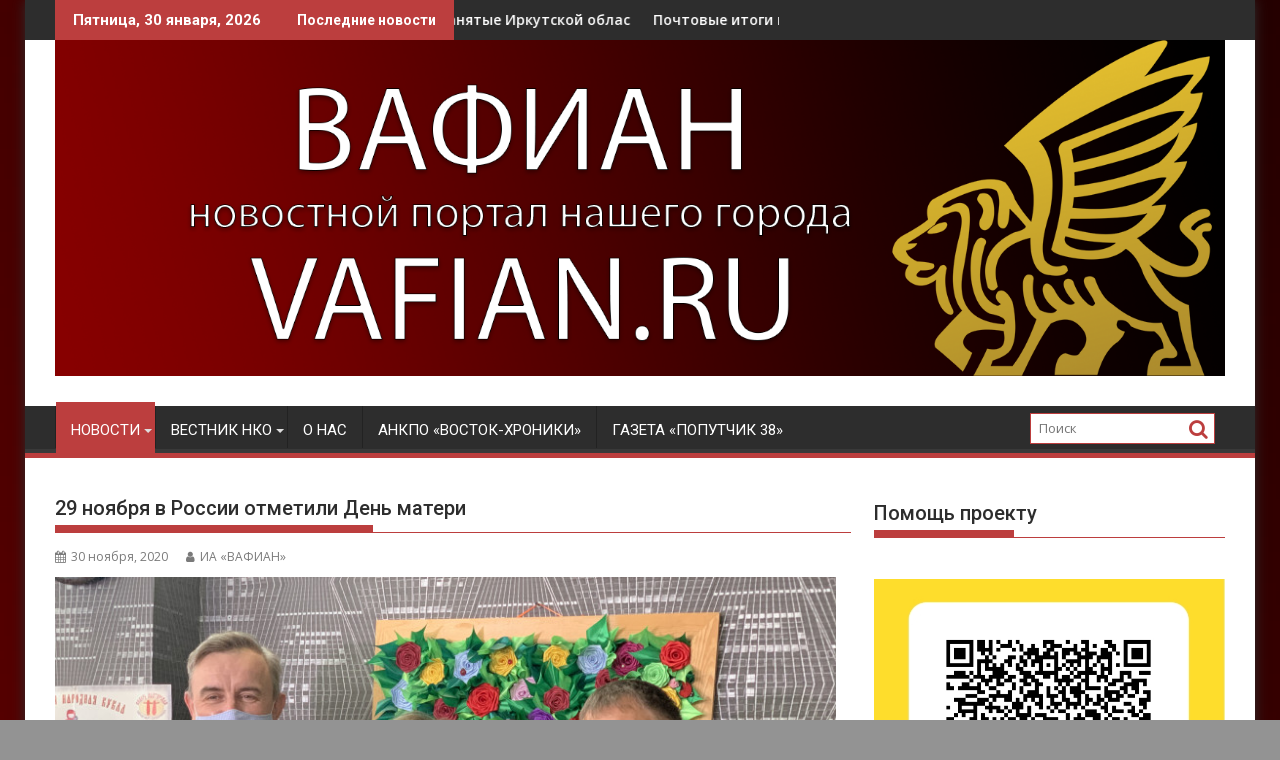

--- FILE ---
content_type: text/html; charset=UTF-8
request_url: http://vafian.ru/29-noyabrya-v-rossii-otmetili-den-materi/
body_size: 23236
content:
<!DOCTYPE html><html lang="ru-RU">
			<head>

				<meta charset="UTF-8">
		<meta name="viewport" content="width=device-width, initial-scale=1">
		<link rel="profile" href="http://gmpg.org/xfn/11">
		<link rel="pingback" href="http://vafian.ru/xmlrpc.php">
		<meta name='robots' content='index, follow, max-image-preview:large, max-snippet:-1, max-video-preview:-1' />

	<!-- This site is optimized with the Yoast SEO plugin v26.8 - https://yoast.com/product/yoast-seo-wordpress/ -->
	<title>29 ноября в России отметили День матери - ВАФИАН</title>
	<meta name="description" content="На страницах портала ВАФИАН всегда можно узнать новости Ангарска, Иркутска, Шелехова, Усолья-Сибирского и других населённых пунктов Иркутской области." />
	<link rel="canonical" href="http://vafian.ru/29-noyabrya-v-rossii-otmetili-den-materi/" />
	<meta property="og:locale" content="ru_RU" />
	<meta property="og:type" content="article" />
	<meta property="og:title" content="29 ноября в России отметили День матери - ВАФИАН" />
	<meta property="og:description" content="На страницах портала ВАФИАН всегда можно узнать новости Ангарска, Иркутска, Шелехова, Усолья-Сибирского и других населённых пунктов Иркутской области." />
	<meta property="og:url" content="http://vafian.ru/29-noyabrya-v-rossii-otmetili-den-materi/" />
	<meta property="og:site_name" content="ВАФИАН" />
	<meta property="article:publisher" content="https://www.facebook.com/%d0%9f%d0%be-%d1%81%d0%b5%d0%ba%d1%80%d0%b5%d1%82%d1%83-173764096865990/" />
	<meta property="article:published_time" content="2020-11-30T00:46:14+00:00" />
	<meta property="og:image" content="http://vafian.ru/wp-content/uploads/2020/11/rod_sib.jpg" />
	<meta property="og:image:width" content="800" />
	<meta property="og:image:height" content="600" />
	<meta property="og:image:type" content="image/jpeg" />
	<meta name="author" content="ИА «ВАФИАН»" />
	<meta name="twitter:card" content="summary_large_image" />
	<meta name="twitter:creator" content="@vafian4" />
	<meta name="twitter:site" content="@vafian4" />
	<meta name="twitter:label1" content="Написано автором" />
	<meta name="twitter:data1" content="ИА «ВАФИАН»" />
	<!-- / Yoast SEO plugin. -->


<link rel='dns-prefetch' href='//fonts.googleapis.com' />
<link rel="alternate" title="oEmbed (JSON)" type="application/json+oembed" href="http://vafian.ru/wp-json/oembed/1.0/embed?url=http%3A%2F%2Fvafian.ru%2F29-noyabrya-v-rossii-otmetili-den-materi%2F" />
<link rel="alternate" title="oEmbed (XML)" type="text/xml+oembed" href="http://vafian.ru/wp-json/oembed/1.0/embed?url=http%3A%2F%2Fvafian.ru%2F29-noyabrya-v-rossii-otmetili-den-materi%2F&#038;format=xml" />
<style id='wp-img-auto-sizes-contain-inline-css' type='text/css'>
img:is([sizes=auto i],[sizes^="auto," i]){contain-intrinsic-size:3000px 1500px}
/*# sourceURL=wp-img-auto-sizes-contain-inline-css */
</style>
<style id='wp-emoji-styles-inline-css' type='text/css'>

	img.wp-smiley, img.emoji {
		display: inline !important;
		border: none !important;
		box-shadow: none !important;
		height: 1em !important;
		width: 1em !important;
		margin: 0 0.07em !important;
		vertical-align: -0.1em !important;
		background: none !important;
		padding: 0 !important;
	}
/*# sourceURL=wp-emoji-styles-inline-css */
</style>
<link rel='stylesheet' id='wp-block-library-css' href='http://vafian.ru/wp-includes/css/dist/block-library/style.min.css?ver=6.9' type='text/css' media='all' />
<link rel='stylesheet' id='wc-blocks-style-css' href='http://vafian.ru/wp-content/plugins/woocommerce/assets/client/blocks/wc-blocks.css?ver=wc-10.4.3' type='text/css' media='all' />
<style id='global-styles-inline-css' type='text/css'>
:root{--wp--preset--aspect-ratio--square: 1;--wp--preset--aspect-ratio--4-3: 4/3;--wp--preset--aspect-ratio--3-4: 3/4;--wp--preset--aspect-ratio--3-2: 3/2;--wp--preset--aspect-ratio--2-3: 2/3;--wp--preset--aspect-ratio--16-9: 16/9;--wp--preset--aspect-ratio--9-16: 9/16;--wp--preset--color--black: #000000;--wp--preset--color--cyan-bluish-gray: #abb8c3;--wp--preset--color--white: #ffffff;--wp--preset--color--pale-pink: #f78da7;--wp--preset--color--vivid-red: #cf2e2e;--wp--preset--color--luminous-vivid-orange: #ff6900;--wp--preset--color--luminous-vivid-amber: #fcb900;--wp--preset--color--light-green-cyan: #7bdcb5;--wp--preset--color--vivid-green-cyan: #00d084;--wp--preset--color--pale-cyan-blue: #8ed1fc;--wp--preset--color--vivid-cyan-blue: #0693e3;--wp--preset--color--vivid-purple: #9b51e0;--wp--preset--gradient--vivid-cyan-blue-to-vivid-purple: linear-gradient(135deg,rgb(6,147,227) 0%,rgb(155,81,224) 100%);--wp--preset--gradient--light-green-cyan-to-vivid-green-cyan: linear-gradient(135deg,rgb(122,220,180) 0%,rgb(0,208,130) 100%);--wp--preset--gradient--luminous-vivid-amber-to-luminous-vivid-orange: linear-gradient(135deg,rgb(252,185,0) 0%,rgb(255,105,0) 100%);--wp--preset--gradient--luminous-vivid-orange-to-vivid-red: linear-gradient(135deg,rgb(255,105,0) 0%,rgb(207,46,46) 100%);--wp--preset--gradient--very-light-gray-to-cyan-bluish-gray: linear-gradient(135deg,rgb(238,238,238) 0%,rgb(169,184,195) 100%);--wp--preset--gradient--cool-to-warm-spectrum: linear-gradient(135deg,rgb(74,234,220) 0%,rgb(151,120,209) 20%,rgb(207,42,186) 40%,rgb(238,44,130) 60%,rgb(251,105,98) 80%,rgb(254,248,76) 100%);--wp--preset--gradient--blush-light-purple: linear-gradient(135deg,rgb(255,206,236) 0%,rgb(152,150,240) 100%);--wp--preset--gradient--blush-bordeaux: linear-gradient(135deg,rgb(254,205,165) 0%,rgb(254,45,45) 50%,rgb(107,0,62) 100%);--wp--preset--gradient--luminous-dusk: linear-gradient(135deg,rgb(255,203,112) 0%,rgb(199,81,192) 50%,rgb(65,88,208) 100%);--wp--preset--gradient--pale-ocean: linear-gradient(135deg,rgb(255,245,203) 0%,rgb(182,227,212) 50%,rgb(51,167,181) 100%);--wp--preset--gradient--electric-grass: linear-gradient(135deg,rgb(202,248,128) 0%,rgb(113,206,126) 100%);--wp--preset--gradient--midnight: linear-gradient(135deg,rgb(2,3,129) 0%,rgb(40,116,252) 100%);--wp--preset--font-size--small: 13px;--wp--preset--font-size--medium: 20px;--wp--preset--font-size--large: 36px;--wp--preset--font-size--x-large: 42px;--wp--preset--spacing--20: 0.44rem;--wp--preset--spacing--30: 0.67rem;--wp--preset--spacing--40: 1rem;--wp--preset--spacing--50: 1.5rem;--wp--preset--spacing--60: 2.25rem;--wp--preset--spacing--70: 3.38rem;--wp--preset--spacing--80: 5.06rem;--wp--preset--shadow--natural: 6px 6px 9px rgba(0, 0, 0, 0.2);--wp--preset--shadow--deep: 12px 12px 50px rgba(0, 0, 0, 0.4);--wp--preset--shadow--sharp: 6px 6px 0px rgba(0, 0, 0, 0.2);--wp--preset--shadow--outlined: 6px 6px 0px -3px rgb(255, 255, 255), 6px 6px rgb(0, 0, 0);--wp--preset--shadow--crisp: 6px 6px 0px rgb(0, 0, 0);}:where(.is-layout-flex){gap: 0.5em;}:where(.is-layout-grid){gap: 0.5em;}body .is-layout-flex{display: flex;}.is-layout-flex{flex-wrap: wrap;align-items: center;}.is-layout-flex > :is(*, div){margin: 0;}body .is-layout-grid{display: grid;}.is-layout-grid > :is(*, div){margin: 0;}:where(.wp-block-columns.is-layout-flex){gap: 2em;}:where(.wp-block-columns.is-layout-grid){gap: 2em;}:where(.wp-block-post-template.is-layout-flex){gap: 1.25em;}:where(.wp-block-post-template.is-layout-grid){gap: 1.25em;}.has-black-color{color: var(--wp--preset--color--black) !important;}.has-cyan-bluish-gray-color{color: var(--wp--preset--color--cyan-bluish-gray) !important;}.has-white-color{color: var(--wp--preset--color--white) !important;}.has-pale-pink-color{color: var(--wp--preset--color--pale-pink) !important;}.has-vivid-red-color{color: var(--wp--preset--color--vivid-red) !important;}.has-luminous-vivid-orange-color{color: var(--wp--preset--color--luminous-vivid-orange) !important;}.has-luminous-vivid-amber-color{color: var(--wp--preset--color--luminous-vivid-amber) !important;}.has-light-green-cyan-color{color: var(--wp--preset--color--light-green-cyan) !important;}.has-vivid-green-cyan-color{color: var(--wp--preset--color--vivid-green-cyan) !important;}.has-pale-cyan-blue-color{color: var(--wp--preset--color--pale-cyan-blue) !important;}.has-vivid-cyan-blue-color{color: var(--wp--preset--color--vivid-cyan-blue) !important;}.has-vivid-purple-color{color: var(--wp--preset--color--vivid-purple) !important;}.has-black-background-color{background-color: var(--wp--preset--color--black) !important;}.has-cyan-bluish-gray-background-color{background-color: var(--wp--preset--color--cyan-bluish-gray) !important;}.has-white-background-color{background-color: var(--wp--preset--color--white) !important;}.has-pale-pink-background-color{background-color: var(--wp--preset--color--pale-pink) !important;}.has-vivid-red-background-color{background-color: var(--wp--preset--color--vivid-red) !important;}.has-luminous-vivid-orange-background-color{background-color: var(--wp--preset--color--luminous-vivid-orange) !important;}.has-luminous-vivid-amber-background-color{background-color: var(--wp--preset--color--luminous-vivid-amber) !important;}.has-light-green-cyan-background-color{background-color: var(--wp--preset--color--light-green-cyan) !important;}.has-vivid-green-cyan-background-color{background-color: var(--wp--preset--color--vivid-green-cyan) !important;}.has-pale-cyan-blue-background-color{background-color: var(--wp--preset--color--pale-cyan-blue) !important;}.has-vivid-cyan-blue-background-color{background-color: var(--wp--preset--color--vivid-cyan-blue) !important;}.has-vivid-purple-background-color{background-color: var(--wp--preset--color--vivid-purple) !important;}.has-black-border-color{border-color: var(--wp--preset--color--black) !important;}.has-cyan-bluish-gray-border-color{border-color: var(--wp--preset--color--cyan-bluish-gray) !important;}.has-white-border-color{border-color: var(--wp--preset--color--white) !important;}.has-pale-pink-border-color{border-color: var(--wp--preset--color--pale-pink) !important;}.has-vivid-red-border-color{border-color: var(--wp--preset--color--vivid-red) !important;}.has-luminous-vivid-orange-border-color{border-color: var(--wp--preset--color--luminous-vivid-orange) !important;}.has-luminous-vivid-amber-border-color{border-color: var(--wp--preset--color--luminous-vivid-amber) !important;}.has-light-green-cyan-border-color{border-color: var(--wp--preset--color--light-green-cyan) !important;}.has-vivid-green-cyan-border-color{border-color: var(--wp--preset--color--vivid-green-cyan) !important;}.has-pale-cyan-blue-border-color{border-color: var(--wp--preset--color--pale-cyan-blue) !important;}.has-vivid-cyan-blue-border-color{border-color: var(--wp--preset--color--vivid-cyan-blue) !important;}.has-vivid-purple-border-color{border-color: var(--wp--preset--color--vivid-purple) !important;}.has-vivid-cyan-blue-to-vivid-purple-gradient-background{background: var(--wp--preset--gradient--vivid-cyan-blue-to-vivid-purple) !important;}.has-light-green-cyan-to-vivid-green-cyan-gradient-background{background: var(--wp--preset--gradient--light-green-cyan-to-vivid-green-cyan) !important;}.has-luminous-vivid-amber-to-luminous-vivid-orange-gradient-background{background: var(--wp--preset--gradient--luminous-vivid-amber-to-luminous-vivid-orange) !important;}.has-luminous-vivid-orange-to-vivid-red-gradient-background{background: var(--wp--preset--gradient--luminous-vivid-orange-to-vivid-red) !important;}.has-very-light-gray-to-cyan-bluish-gray-gradient-background{background: var(--wp--preset--gradient--very-light-gray-to-cyan-bluish-gray) !important;}.has-cool-to-warm-spectrum-gradient-background{background: var(--wp--preset--gradient--cool-to-warm-spectrum) !important;}.has-blush-light-purple-gradient-background{background: var(--wp--preset--gradient--blush-light-purple) !important;}.has-blush-bordeaux-gradient-background{background: var(--wp--preset--gradient--blush-bordeaux) !important;}.has-luminous-dusk-gradient-background{background: var(--wp--preset--gradient--luminous-dusk) !important;}.has-pale-ocean-gradient-background{background: var(--wp--preset--gradient--pale-ocean) !important;}.has-electric-grass-gradient-background{background: var(--wp--preset--gradient--electric-grass) !important;}.has-midnight-gradient-background{background: var(--wp--preset--gradient--midnight) !important;}.has-small-font-size{font-size: var(--wp--preset--font-size--small) !important;}.has-medium-font-size{font-size: var(--wp--preset--font-size--medium) !important;}.has-large-font-size{font-size: var(--wp--preset--font-size--large) !important;}.has-x-large-font-size{font-size: var(--wp--preset--font-size--x-large) !important;}
/*# sourceURL=global-styles-inline-css */
</style>

<style id='classic-theme-styles-inline-css' type='text/css'>
/*! This file is auto-generated */
.wp-block-button__link{color:#fff;background-color:#32373c;border-radius:9999px;box-shadow:none;text-decoration:none;padding:calc(.667em + 2px) calc(1.333em + 2px);font-size:1.125em}.wp-block-file__button{background:#32373c;color:#fff;text-decoration:none}
/*# sourceURL=/wp-includes/css/classic-themes.min.css */
</style>
<link rel='stylesheet' id='fontawesome-css' href='http://vafian.ru/wp-content/plugins/gutentor/assets/library/fontawesome/css/all.min.css?ver=5.12.0' type='text/css' media='all' />
<link rel='stylesheet' id='wpness-grid-css' href='http://vafian.ru/wp-content/plugins/gutentor/assets/library/wpness-grid/wpness-grid.css?ver=1.0.0' type='text/css' media='all' />
<link rel='stylesheet' id='animate-css' href='http://vafian.ru/wp-content/plugins/gutentor/assets/library/animatecss/animate.min.css?ver=3.7.2' type='text/css' media='all' />
<link rel='stylesheet' id='wp-components-css' href='http://vafian.ru/wp-includes/css/dist/components/style.min.css?ver=6.9' type='text/css' media='all' />
<link rel='stylesheet' id='wp-preferences-css' href='http://vafian.ru/wp-includes/css/dist/preferences/style.min.css?ver=6.9' type='text/css' media='all' />
<link rel='stylesheet' id='wp-block-editor-css' href='http://vafian.ru/wp-includes/css/dist/block-editor/style.min.css?ver=6.9' type='text/css' media='all' />
<link rel='stylesheet' id='wp-reusable-blocks-css' href='http://vafian.ru/wp-includes/css/dist/reusable-blocks/style.min.css?ver=6.9' type='text/css' media='all' />
<link rel='stylesheet' id='wp-patterns-css' href='http://vafian.ru/wp-includes/css/dist/patterns/style.min.css?ver=6.9' type='text/css' media='all' />
<link rel='stylesheet' id='wp-editor-css' href='http://vafian.ru/wp-includes/css/dist/editor/style.min.css?ver=6.9' type='text/css' media='all' />
<link rel='stylesheet' id='gutentor-css' href='http://vafian.ru/wp-content/plugins/gutentor/dist/blocks.style.build.css?ver=3.5.4' type='text/css' media='all' />
<link rel='stylesheet' id='contact-form-7-css' href='http://vafian.ru/wp-content/plugins/contact-form-7/includes/css/styles.css?ver=6.1.4' type='text/css' media='all' />
<link rel='stylesheet' id='import-from-yml-css' href='http://vafian.ru/wp-content/plugins/import-from-yml/public/css/ipytw-public.css?ver=4.1.0' type='text/css' media='all' />
<link rel='stylesheet' id='realkit_modals-css' href='http://vafian.ru/wp-content/plugins/real-kit/mod/modals/css/site.css?ver=6.9' type='text/css' media='all' />
<link rel='stylesheet' id='russian-currency-css' href='http://vafian.ru/wp-content/plugins/russian-currency/russian-currency.css?ver=6.9' type='text/css' media='all' />
<link rel='stylesheet' id='woocommerce-layout-css' href='http://vafian.ru/wp-content/plugins/woocommerce/assets/css/woocommerce-layout.css?ver=10.4.3' type='text/css' media='all' />
<link rel='stylesheet' id='woocommerce-smallscreen-css' href='http://vafian.ru/wp-content/plugins/woocommerce/assets/css/woocommerce-smallscreen.css?ver=10.4.3' type='text/css' media='only screen and (max-width: 768px)' />
<link rel='stylesheet' id='woocommerce-general-css' href='http://vafian.ru/wp-content/plugins/woocommerce/assets/css/woocommerce.css?ver=10.4.3' type='text/css' media='all' />
<style id='woocommerce-inline-inline-css' type='text/css'>
.woocommerce form .form-row .required { visibility: visible; }
/*# sourceURL=woocommerce-inline-inline-css */
</style>
<link rel='stylesheet' id='brpv_style-css' href='http://vafian.ru/wp-content/plugins/best-rating-pageviews/css/brpv-rating.css' type='text/css' media='all' />
<link rel='stylesheet' id='jquery-bxslider-css' href='http://vafian.ru/wp-content/themes/supermag/assets/library/bxslider/css/jquery.bxslider.min.css?ver=4.2.5' type='text/css' media='all' />
<link crossorigin="anonymous" rel='stylesheet' id='supermag-googleapis-css' href='//fonts.googleapis.com/css?family=Open+Sans%3A600%2C400%7CRoboto%3A300italic%2C400%2C500%2C700&#038;ver=1.0.1' type='text/css' media='all' />
<link rel='stylesheet' id='font-awesome-css' href='http://vafian.ru/wp-content/themes/supermag/assets/library/Font-Awesome/css/font-awesome.min.css?ver=4.7.0' type='text/css' media='all' />
<link rel='stylesheet' id='supermag-style-css' href='http://vafian.ru/wp-content/themes/supermag/style.css?ver=1.4.9' type='text/css' media='all' />
<style id='supermag-style-inline-css' type='text/css'>

            mark,
            .comment-form .form-submit input,
            .read-more,
            .bn-title,
            .home-icon.front_page_on,
            .header-wrapper .menu li:hover > a,
            .header-wrapper .menu > li.current-menu-item a,
            .header-wrapper .menu > li.current-menu-parent a,
            .header-wrapper .menu > li.current_page_parent a,
            .header-wrapper .menu > li.current_page_ancestor a,
            .header-wrapper .menu > li.current-menu-item > a:before,
            .header-wrapper .menu > li.current-menu-parent > a:before,
            .header-wrapper .menu > li.current_page_parent > a:before,
            .header-wrapper .menu > li.current_page_ancestor > a:before,
            .header-wrapper .main-navigation ul ul.sub-menu li:hover > a,
            .header-wrapper .main-navigation ul ul.children li:hover > a,
            .slider-section .cat-links a,
            .featured-desc .below-entry-meta .cat-links a,
            #calendar_wrap #wp-calendar #today,
            #calendar_wrap #wp-calendar #today a,
            .wpcf7-form input.wpcf7-submit:hover,
            .breadcrumb{
                background: #bc3e3e;
            }
        
            a:hover,
            .screen-reader-text:focus,
            .bn-content a:hover,
            .socials a:hover,
            .site-title a,
            .search-block input#menu-search,
            .widget_search input#s,
            .search-block #searchsubmit,
            .widget_search #searchsubmit,
            .footer-sidebar .featured-desc .above-entry-meta a:hover,
            .slider-section .slide-title:hover,
            .besides-slider .post-title a:hover,
            .slider-feature-wrap a:hover,
            .slider-section .bx-controls-direction a,
            .besides-slider .beside-post:hover .beside-caption,
            .besides-slider .beside-post:hover .beside-caption a:hover,
            .featured-desc .above-entry-meta span:hover,
            .posted-on a:hover,
            .cat-links a:hover,
            .comments-link a:hover,
            .edit-link a:hover,
            .tags-links a:hover,
            .byline a:hover,
            .nav-links a:hover,
            #supermag-breadcrumbs a:hover,
            .wpcf7-form input.wpcf7-submit,
             .woocommerce nav.woocommerce-pagination ul li a:focus, 
             .woocommerce nav.woocommerce-pagination ul li a:hover, 
             .woocommerce nav.woocommerce-pagination ul li span.current{
                color: #bc3e3e;
            }
            .search-block input#menu-search,
            .widget_search input#s,
            .tagcloud a{
                border: 1px solid #bc3e3e;
            }
            .footer-wrapper .border,
            .nav-links .nav-previous a:hover,
            .nav-links .nav-next a:hover{
                border-top: 1px solid #bc3e3e;
            }
             .besides-slider .beside-post{
                border-bottom: 3px solid #bc3e3e;
            }
            .widget-title,
            .footer-wrapper,
            .page-header .page-title,
            .single .entry-header .entry-title,
            .page .entry-header .entry-title{
                border-bottom: 1px solid #bc3e3e;
            }
            .widget-title:before,
            .page-header .page-title:before,
            .single .entry-header .entry-title:before,
            .page .entry-header .entry-title:before {
                border-bottom: 7px solid #bc3e3e;
            }
           .wpcf7-form input.wpcf7-submit,
            article.post.sticky{
                border: 2px solid #bc3e3e;
            }
           .breadcrumb::after {
                border-left: 5px solid #bc3e3e;
            }
           .rtl .breadcrumb::after {
                border-right: 5px solid #bc3e3e;
                border-left:medium none;
            }
           .header-wrapper #site-navigation{
                border-bottom: 5px solid #bc3e3e;
            }
           @media screen and (max-width:992px){
                .slicknav_btn.slicknav_open{
                    border: 1px solid #bc3e3e;
                }
                 .header-wrapper .main-navigation ul ul.sub-menu li:hover > a,
                 .header-wrapper .main-navigation ul ul.children li:hover > a
                 {
                         background: #2d2d2d;
                 }
                .slicknav_btn.slicknav_open:before{
                    background: #bc3e3e;
                    box-shadow: 0 6px 0 0 #bc3e3e, 0 12px 0 0 #bc3e3e;
                }
                .slicknav_nav li:hover > a,
                .slicknav_nav li.current-menu-ancestor a,
                .slicknav_nav li.current-menu-item  > a,
                .slicknav_nav li.current_page_item a,
                .slicknav_nav li.current_page_item .slicknav_item span,
                .slicknav_nav li .slicknav_item:hover a{
                    color: #bc3e3e;
                }
            }
                    .cat-links .at-cat-item-2{
                    background: #42aeed!important;
                    color : #fff!important;
                    }
                    
                    .at-cat-color-wrap-2 .widget-title::before,
                    body.category-2 .page-header .page-title::before
                    {
                     border-bottom: 7px solid #42aeed;
                    }
                    
                    .at-cat-color-wrap-2 .widget-title,
                     body.category-2 .page-header .page-title
                    {
                     border-bottom: 1px solid #42aeed;
                    }
                    .cat-links .at-cat-item-2:hover{
                    background: #2d2d2d!important;
                    color : #fff!important;
                    }
                    
                    .cat-links .at-cat-item-5{
                    background: #dd3333!important;
                    color : #fff!important;
                    }
                    
                    .at-cat-color-wrap-5 .widget-title::before,
                    body.category-5 .page-header .page-title::before
                    {
                     border-bottom: 7px solid #dd3333;
                    }
                    
                    .at-cat-color-wrap-5 .widget-title,
                     body.category-5 .page-header .page-title
                    {
                     border-bottom: 1px solid #dd3333;
                    }
                    .cat-links .at-cat-item-5:hover{
                    background: #2d2d2d!important;
                    color : #fff!important;
                    }
                    
                    .cat-links .at-cat-item-21{
                    background: #4b53ed!important;
                    color : #fff!important;
                    }
                    
                    .at-cat-color-wrap-21 .widget-title::before,
                    body.category-21 .page-header .page-title::before
                    {
                     border-bottom: 7px solid #4b53ed;
                    }
                    
                    .at-cat-color-wrap-21 .widget-title,
                     body.category-21 .page-header .page-title
                    {
                     border-bottom: 1px solid #4b53ed;
                    }
                    .cat-links .at-cat-item-21:hover{
                    background: #2d2d2d!important;
                    color : #fff!important;
                    }
                    
                    .cat-links .at-cat-item-41{
                    background: #4c9e31!important;
                    color : #fff!important;
                    }
                    
                    .at-cat-color-wrap-41 .widget-title::before,
                    body.category-41 .page-header .page-title::before
                    {
                     border-bottom: 7px solid #4c9e31;
                    }
                    
                    .at-cat-color-wrap-41 .widget-title,
                     body.category-41 .page-header .page-title
                    {
                     border-bottom: 1px solid #4c9e31;
                    }
                    .cat-links .at-cat-item-41:hover{
                    background: #2d2d2d!important;
                    color : #fff!important;
                    }
                    
                    .cat-links .at-cat-item-45{
                    background: #8224e3!important;
                    color : #fff!important;
                    }
                    
                    .at-cat-color-wrap-45 .widget-title::before,
                    body.category-45 .page-header .page-title::before
                    {
                     border-bottom: 7px solid #8224e3;
                    }
                    
                    .at-cat-color-wrap-45 .widget-title,
                     body.category-45 .page-header .page-title
                    {
                     border-bottom: 1px solid #8224e3;
                    }
                    .cat-links .at-cat-item-45:hover{
                    background: #2d2d2d!important;
                    color : #fff!important;
                    }
                    
                    .cat-links .at-cat-item-126{
                    background: #bc3e3e!important;
                    color : #fff!important;
                    }
                    
                    .cat-links .at-cat-item-126:hover{
                    background: #2d2d2d!important;
                    color : #fff!important;
                    }
                    
                    .cat-links .at-cat-item-1146{
                    background: #bc3e3e!important;
                    color : #fff!important;
                    }
                    
                    .cat-links .at-cat-item-1146:hover{
                    background: #2d2d2d!important;
                    color : #fff!important;
                    }
                    
                    .cat-links .at-cat-item-1229{
                    background: #bc3e3e!important;
                    color : #fff!important;
                    }
                    
                    .cat-links .at-cat-item-1229:hover{
                    background: #2d2d2d!important;
                    color : #fff!important;
                    }
                    
                    .cat-links .at-cat-item-1513{
                    background: #bc3e3e!important;
                    color : #fff!important;
                    }
                    
                    .cat-links .at-cat-item-1513:hover{
                    background: #2d2d2d!important;
                    color : #fff!important;
                    }
                    
                    .cat-links .at-cat-item-1871{
                    background: #bc3e3e!important;
                    color : #fff!important;
                    }
                    
                    .cat-links .at-cat-item-1871:hover{
                    background: #2d2d2d!important;
                    color : #fff!important;
                    }
                    
                    .cat-links .at-cat-item-2049{
                    background: #bc3e3e!important;
                    color : #fff!important;
                    }
                    
                    .cat-links .at-cat-item-2049:hover{
                    background: #2d2d2d!important;
                    color : #fff!important;
                    }
                    
                    .cat-links .at-cat-item-2124{
                    background: #bc3e3e!important;
                    color : #fff!important;
                    }
                    
                    .cat-links .at-cat-item-2124:hover{
                    background: #2d2d2d!important;
                    color : #fff!important;
                    }
                    
                    .cat-links .at-cat-item-2377{
                    background: #bc3e3e!important;
                    color : #fff!important;
                    }
                    
                    .cat-links .at-cat-item-2377:hover{
                    background: #2d2d2d!important;
                    color : #fff!important;
                    }
                    
                    .cat-links .at-cat-item-3098{
                    background: #bc3e3e!important;
                    color : #fff!important;
                    }
                    
                    .cat-links .at-cat-item-3098:hover{
                    background: #2d2d2d!important;
                    color : #fff!important;
                    }
                    
/*# sourceURL=supermag-style-inline-css */
</style>
<link rel='stylesheet' id='supermag-block-front-styles-css' href='http://vafian.ru/wp-content/themes/supermag/acmethemes/gutenberg/gutenberg-front.css?ver=1.0' type='text/css' media='all' />
<link rel='stylesheet' id='__EPYT__style-css' href='http://vafian.ru/wp-content/plugins/youtube-embed-plus/styles/ytprefs.min.css?ver=14.2.4' type='text/css' media='all' />
<style id='__EPYT__style-inline-css' type='text/css'>

                .epyt-gallery-thumb {
                        width: 33.333%;
                }
                
/*# sourceURL=__EPYT__style-inline-css */
</style>
            <style type="text/css">
                .scrollup-button {
                    display: none;
                    position: fixed;
                    z-index: 1000;
                    padding: 8px;
                    cursor: pointer;
                    bottom: 20px;
                    right: 20px;
                    background-color: #494949;
                    border-radius: 0;
                    -webkit-animation: display 0.5s;
                    animation: display 0.5s;
                }

                .scrollup-button .scrollup-svg-icon {
                    display: block;
                    overflow: hidden;
                    fill: #ffffff;
                }

                .scrollup-button:hover {
                    background-color: #494949;
                }

                .scrollup-button:hover .scrollup-svg-icon {
                    fill: #ffffff;
                }
            </style>
			<script type="text/javascript" src="http://vafian.ru/wp-includes/js/jquery/jquery.min.js?ver=3.7.1" id="jquery-core-js"></script>
<script type="text/javascript" src="http://vafian.ru/wp-includes/js/jquery/jquery-migrate.min.js?ver=3.4.1" id="jquery-migrate-js"></script>
<script type="text/javascript" src="http://vafian.ru/wp-content/plugins/import-from-yml/public/js/ipytw-public.js?ver=4.1.0" id="import-from-yml-js"></script>
<script type="text/javascript" src="http://vafian.ru/wp-content/plugins/real-kit/mod/modals/js/site.js?ver=6.9" id="realkit_modals-js"></script>
<script type="text/javascript" src="http://vafian.ru/wp-content/plugins/woocommerce/assets/js/jquery-blockui/jquery.blockUI.min.js?ver=2.7.0-wc.10.4.3" id="wc-jquery-blockui-js" defer="defer" data-wp-strategy="defer"></script>
<script type="text/javascript" id="wc-add-to-cart-js-extra">
/* <![CDATA[ */
var wc_add_to_cart_params = {"ajax_url":"/wp-admin/admin-ajax.php","wc_ajax_url":"/?wc-ajax=%%endpoint%%","i18n_view_cart":"\u041f\u0440\u043e\u0441\u043c\u043e\u0442\u0440 \u043a\u043e\u0440\u0437\u0438\u043d\u044b","cart_url":"http://vafian.ru/cart/","is_cart":"","cart_redirect_after_add":"no"};
//# sourceURL=wc-add-to-cart-js-extra
/* ]]> */
</script>
<script type="text/javascript" src="http://vafian.ru/wp-content/plugins/woocommerce/assets/js/frontend/add-to-cart.min.js?ver=10.4.3" id="wc-add-to-cart-js" defer="defer" data-wp-strategy="defer"></script>
<script type="text/javascript" src="http://vafian.ru/wp-content/plugins/woocommerce/assets/js/js-cookie/js.cookie.min.js?ver=2.1.4-wc.10.4.3" id="wc-js-cookie-js" defer="defer" data-wp-strategy="defer"></script>
<script type="text/javascript" id="woocommerce-js-extra">
/* <![CDATA[ */
var woocommerce_params = {"ajax_url":"/wp-admin/admin-ajax.php","wc_ajax_url":"/?wc-ajax=%%endpoint%%","i18n_password_show":"\u041f\u043e\u043a\u0430\u0437\u0430\u0442\u044c \u043f\u0430\u0440\u043e\u043b\u044c","i18n_password_hide":"\u0421\u043a\u0440\u044b\u0442\u044c \u043f\u0430\u0440\u043e\u043b\u044c"};
//# sourceURL=woocommerce-js-extra
/* ]]> */
</script>
<script type="text/javascript" src="http://vafian.ru/wp-content/plugins/woocommerce/assets/js/frontend/woocommerce.min.js?ver=10.4.3" id="woocommerce-js" defer="defer" data-wp-strategy="defer"></script>
<script type="text/javascript" id="__ytprefs__-js-extra">
/* <![CDATA[ */
var _EPYT_ = {"ajaxurl":"http://vafian.ru/wp-admin/admin-ajax.php","security":"4b45599c46","gallery_scrolloffset":"20","eppathtoscripts":"http://vafian.ru/wp-content/plugins/youtube-embed-plus/scripts/","eppath":"http://vafian.ru/wp-content/plugins/youtube-embed-plus/","epresponsiveselector":"[\"iframe.__youtube_prefs_widget__\"]","epdovol":"1","version":"14.2.4","evselector":"iframe.__youtube_prefs__[src], iframe[src*=\"youtube.com/embed/\"], iframe[src*=\"youtube-nocookie.com/embed/\"]","ajax_compat":"","maxres_facade":"eager","ytapi_load":"light","pause_others":"","stopMobileBuffer":"1","facade_mode":"","not_live_on_channel":""};
//# sourceURL=__ytprefs__-js-extra
/* ]]> */
</script>
<script type="text/javascript" src="http://vafian.ru/wp-content/plugins/youtube-embed-plus/scripts/ytprefs.min.js?ver=14.2.4" id="__ytprefs__-js"></script>
<link rel="https://api.w.org/" href="http://vafian.ru/wp-json/" /><link rel="alternate" title="JSON" type="application/json" href="http://vafian.ru/wp-json/wp/v2/posts/8103" /><link rel="EditURI" type="application/rsd+xml" title="RSD" href="http://vafian.ru/xmlrpc.php?rsd" />
<meta name="generator" content="WordPress 6.9" />
<meta name="generator" content="WooCommerce 10.4.3" />
<link rel='shortlink' href='http://vafian.ru/?p=8103' />

                <script>
                    document.documentElement.classList.add("leyka-js");
                </script>
                <style>
                    :root {
                        --color-main: 		#1db318;
                        --color-main-dark: 	#1aa316;
                        --color-main-light: #acebaa;
                    }
                </style>

                            <script type="text/javascript"><!--
                                function powerpress_pinw(pinw_url){window.open(pinw_url, 'PowerPressPlayer','toolbar=0,status=0,resizable=1,width=460,height=320');	return false;}
                //-->

                // tabnab protection
                window.addEventListener('load', function () {
                    // make all links have rel="noopener noreferrer"
                    document.querySelectorAll('a[target="_blank"]').forEach(link => {
                        link.setAttribute('rel', 'noopener noreferrer');
                    });
                });
            </script>
            

<!-- This site is optimized with the Schema plugin v1.7.9.6 - https://schema.press -->
<script type="application/ld+json">[{"@context":"http:\/\/schema.org\/","@type":"WPHeader","url":"http:\/\/vafian.ru\/29-noyabrya-v-rossii-otmetili-den-materi\/","headline":"29 ноября в России отметили День матери","description":"Накануне праздника мэр Ангарского городского круга Сергей Петров и председатель Думы Ангарского городского округа Александр Городской поздравили представителей..."},{"@context":"http:\/\/schema.org\/","@type":"WPFooter","url":"http:\/\/vafian.ru\/29-noyabrya-v-rossii-otmetili-den-materi\/","headline":"29 ноября в России отметили День матери","description":"Накануне праздника мэр Ангарского городского круга Сергей Петров и председатель Думы Ангарского городского округа Александр Городской поздравили представителей...","copyrightYear":"2020"}]</script>



<!-- This site is optimized with the Schema plugin v1.7.9.6 - https://schema.press -->
<script type="application/ld+json">{"@context":"https:\/\/schema.org\/","@type":"BlogPosting","mainEntityOfPage":{"@type":"WebPage","@id":"http:\/\/vafian.ru\/29-noyabrya-v-rossii-otmetili-den-materi\/"},"url":"http:\/\/vafian.ru\/29-noyabrya-v-rossii-otmetili-den-materi\/","headline":"29 ноября в России отметили День матери","datePublished":"2020-11-30T08:46:14+08:00","dateModified":"2020-11-30T08:46:14+08:00","publisher":{"@type":"Organization","@id":"http:\/\/vafian.ru\/#organization","name":"ВАФИАН","logo":{"@type":"ImageObject","url":"https:\/\/vafian.ru\/wp-content\/uploads\/2019\/10\/logo_1600x460.png","width":600,"height":60}},"image":{"@type":"ImageObject","url":"http:\/\/vafian.ru\/wp-content\/uploads\/2020\/11\/rod_sib.jpg","width":800,"height":600},"articleSection":"Новости","keywords":"29 ноября, ангарск, день матери, поздравления","description":"Накануне праздника мэр Ангарского городского круга Сергей Петров и председатель Думы Ангарского городского округа Александр Городской поздравили представителей женских общественных организаций. Первыми поздравления принимал «Совет женщин». Деятельность этой общественной организации направлена на защиту прав женщин, семьи и детей, организацию помощи и поддержки многодетным и малообеспеченным семьям. Руководитель – Елена","author":{"@type":"Person","name":"ИА «ВАФИАН»","url":"http:\/\/vafian.ru\/author\/wpadm\/","image":{"@type":"ImageObject","url":"https:\/\/secure.gravatar.com\/avatar\/29a883536e433f6f3e84736afc256c6bb2ca1e4bfe9799089acb3b364f7bd0d7?s=96&d=mm&r=g","height":96,"width":96}}}</script>

<style>.brpv_raiting:not(.hover_disabled) .brpv_raiting_icon:hover ~ .brpv_raiting_icon use, .brpv_raiting:not(.hover_disabled) .brpv_raiting_icon:hover use {fill: #ff5500;}</style>	<noscript><style>.woocommerce-product-gallery{ opacity: 1 !important; }</style></noscript>
	<!-- Yandex.Metrika counter by Yandex Metrica Plugin -->
<script type="text/javascript" >
    (function(m,e,t,r,i,k,a){m[i]=m[i]||function(){(m[i].a=m[i].a||[]).push(arguments)};
        m[i].l=1*new Date();k=e.createElement(t),a=e.getElementsByTagName(t)[0],k.async=1,k.src=r,a.parentNode.insertBefore(k,a)})
    (window, document, "script", "https://mc.yandex.ru/metrika/watch.js", "ym");

    ym(48832886, "init", {
        id:48832886,
        clickmap:true,
        trackLinks:true,
        accurateTrackBounce:false,
        webvisor:true,
	        });
</script>
<noscript><div><img src="https://mc.yandex.ru/watch/48832886" style="position:absolute; left:-9999px;" alt="" /></div></noscript>
<!-- /Yandex.Metrika counter -->
<style type="text/css" id="custom-background-css">
body.custom-background { background-color: #939393; background-image: url("http://vafian.ru/wp-content/uploads/2018/11/fon.png"); background-position: left top; background-size: cover; background-repeat: repeat; background-attachment: scroll; }
</style>
	

<!-- This site is optimized with the Schema plugin v1.7.9.6 - https://schema.press -->
<script type="application/ld+json">{
    "@context": "http://schema.org",
    "@type": "BreadcrumbList",
    "itemListElement": [
        {
            "@type": "ListItem",
            "position": 1,
            "item": {
                "@id": "http://vafian.ru",
                "name": "Home"
            }
        },
        {
            "@type": "ListItem",
            "position": 2,
            "item": {
                "@id": "http://vafian.ru/29-noyabrya-v-rossii-otmetili-den-materi/",
                "name": "29 \u043d\u043e\u044f\u0431\u0440\u044f \u0432 \u0420\u043e\u0441\u0441\u0438\u0438 \u043e\u0442\u043c\u0435\u0442\u0438\u043b\u0438 \u0414\u0435\u043d\u044c \u043c\u0430\u0442\u0435\u0440\u0438",
                "image": "http://vafian.ru/wp-content/uploads/2020/11/rod_sib.jpg"
            }
        }
    ]
}</script>

<link rel="amphtml" href="http://vafian.ru/29-noyabrya-v-rossii-otmetili-den-materi/amp/"><link rel="icon" href="http://vafian.ru/wp-content/uploads/2018/11/cropped-logo_512-32x32.png" sizes="32x32" />
<link rel="icon" href="http://vafian.ru/wp-content/uploads/2018/11/cropped-logo_512-192x192.png" sizes="192x192" />
<link rel="apple-touch-icon" href="http://vafian.ru/wp-content/uploads/2018/11/cropped-logo_512-180x180.png" />
<meta name="msapplication-TileImage" content="http://vafian.ru/wp-content/uploads/2018/11/cropped-logo_512-270x270.png" />

	<link rel='stylesheet' id='gutentor-woo-css' href='http://vafian.ru/wp-content/plugins/gutentor/dist/gutentor-woocommerce.css?ver=3.5.4' type='text/css' media='all' />
</head>
<body class="wp-singular post-template-default single single-post postid-8103 single-format-standard custom-background wp-custom-logo wp-theme-supermag theme-supermag gutentor-active woocommerce-no-js boxed-layout supermag-enable-box-shadow single-large-image center-logo-below-ainfo right-sidebar at-sticky-sidebar group-blog">

		<div id="page" class="hfeed site">
				<a class="skip-link screen-reader-text" href="#content" title="link">Перейти к содержимому</a>
				<header id="masthead" class="site-header" role="banner">
			<div class="top-header-section clearfix">
				<div class="wrapper">
					 <div class="header-latest-posts float-left bn-title">Пятница, 30 января, 2026</div>							<div class="header-latest-posts bn-wrapper float-left">
								<div class="bn-title">
									Последние новости								</div>
								<ul class="bn">
																			<li class="bn-content">
											<a href="http://vafian.ru/s-2026-goda-otdelenie-sfr-po-irkutskoj-oblasti-vyplachivaet-regionalnuyu-socialnuyu-doplatu-k-pensii-bolee-104-tys-zhitelej-regiona/" title="С 2026 года Отделение СФР по Иркутской области выплачивает региональную социальную доплату к пенсии  более 104 тыс. жителей региона">
												С 2026 года Отделение СФР по Иркутской области выплачивает региональную социальную доплату к пенсии  более 104 тыс. жителей региона											</a>
										</li>
																			<li class="bn-content">
											<a href="http://vafian.ru/v-2026-godu-samozanyatye-irkutskoj-oblasti-smogut-poluchat-vyplaty-po-bolnichnomu-ot-regionalnogo-otdeleniya-socfonda/" title="В 2026 году самозанятые Иркутской области смогут получать выплаты по больничному от регионального Отделения Соцфонда">
												В 2026 году самозанятые Иркутской области смогут получать выплаты по больничному от регионального Отделения Соцфонда											</a>
										</li>
																			<li class="bn-content">
											<a href="http://vafian.ru/pochtovye-itogi-goda-novovvedeniya-vnedryonnye-v-2025-godu-v-priangare/" title="Почтовые итоги года: нововведения, внедрённые в 2025 году в Приангарье">
												Почтовые итоги года: нововведения, внедрённые в 2025 году в Приангарье											</a>
										</li>
																			<li class="bn-content">
											<a href="http://vafian.ru/regionalnyj-filial-fonda-zashhitniki-otechestva-podvel-itogi-raboty-v-2025-godu/" title="Региональный филиал фонда «Защитники Отечества» подвел итоги работы в 2025 году">
												Региональный филиал фонда «Защитники Отечества» подвел итоги работы в 2025 году											</a>
										</li>
																			<li class="bn-content">
											<a href="http://vafian.ru/shkolnicy-iz-shelexova-stali-prizerami-onlajn-shou-alyumentarno/" title="Школьницы из Шелехова стали призерами онлайн шоу «Аlюментарно»">
												Школьницы из Шелехова стали призерами онлайн шоу «Аlюментарно»											</a>
										</li>
																	</ul>
							</div> <!-- .header-latest-posts -->
												<div class="right-header float-right">
											</div>
				</div>
			</div><!-- .top-header-section -->
			<div class="header-wrapper clearfix">
				<div class="header-container">
					<div id="wp-custom-header" class="wp-custom-header"><div class="wrapper header-image-wrap"><a  href="http://vafian.ru" title="ВАФИАН" rel="home"><img src="http://vafian.ru/wp-content/uploads/2018/11/logo_1600x460.png" width="1600" height="460" alt="" srcset="http://vafian.ru/wp-content/uploads/2018/11/logo_1600x460.png 1600w, http://vafian.ru/wp-content/uploads/2018/11/logo_1600x460-660x190.png 660w, http://vafian.ru/wp-content/uploads/2018/11/logo_1600x460-768x221.png 768w, http://vafian.ru/wp-content/uploads/2018/11/logo_1600x460-840x242.png 840w" sizes="(max-width: 1600px) 100vw, 1600px" decoding="async" fetchpriority="high" /> </a></div></div>					<div class="wrapper">
						<div class="site-branding clearfix">
														<div class="clearfix"></div>
						</div>
					</div>
										<nav id="site-navigation" class="main-navigation  clearfix" role="navigation">
						<div class="header-main-menu wrapper clearfix">
							<div class="acmethemes-nav"><ul id="menu-menyu" class="menu"><li id="menu-item-3869" class="menu-item menu-item-type-taxonomy menu-item-object-category current-post-ancestor current-menu-parent current-post-parent menu-item-has-children menu-item-3869"><a href="http://vafian.ru/category/novosti/">Новости</a>
<ul class="sub-menu">
	<li id="menu-item-62" class="menu-item menu-item-type-taxonomy menu-item-object-category current-post-ancestor current-menu-parent current-post-parent menu-item-62"><a href="http://vafian.ru/category/obchestvo/">Общество</a></li>
	<li id="menu-item-63" class="menu-item menu-item-type-taxonomy menu-item-object-category menu-item-63"><a href="http://vafian.ru/category/proisshestviya/">Происшествия</a></li>
	<li id="menu-item-94" class="menu-item menu-item-type-taxonomy menu-item-object-category menu-item-94"><a href="http://vafian.ru/category/sport/">Спорт</a></li>
	<li id="menu-item-95" class="menu-item menu-item-type-taxonomy menu-item-object-category menu-item-95"><a href="http://vafian.ru/category/kultura/">Культура</a></li>
	<li id="menu-item-4722" class="menu-item menu-item-type-taxonomy menu-item-object-category menu-item-4722"><a href="http://vafian.ru/category/zdorove/">Здоровье</a></li>
	<li id="menu-item-5272" class="menu-item menu-item-type-taxonomy menu-item-object-category menu-item-5272"><a href="http://vafian.ru/category/stories/">STORIES</a></li>
	<li id="menu-item-314" class="menu-item menu-item-type-post_type menu-item-object-page menu-item-314"><a href="http://vafian.ru/soobshhit-novost/">Сообщить новость</a></li>
</ul>
</li>
<li id="menu-item-3870" class="menu-item menu-item-type-taxonomy menu-item-object-category menu-item-has-children menu-item-3870"><a href="http://vafian.ru/category/vestnik-nko/">Вестник НКО</a>
<ul class="sub-menu">
	<li id="menu-item-5317" class="menu-item menu-item-type-taxonomy menu-item-object-category menu-item-5317"><a href="http://vafian.ru/category/podcast/">Podcast</a></li>
</ul>
</li>
<li id="menu-item-3841" class="menu-item menu-item-type-post_type menu-item-object-page menu-item-3841"><a href="http://vafian.ru/o-nas/">О нас</a></li>
<li id="menu-item-5000" class="menu-item menu-item-type-post_type menu-item-object-page menu-item-5000"><a href="http://vafian.ru/ankpo-vostok-xroniki/">АНКПО «Восток-Хроники»</a></li>
<li id="menu-item-8950" class="menu-item menu-item-type-post_type menu-item-object-page menu-item-8950"><a href="http://vafian.ru/poputchik-38/">Газета «Попутчик 38»</a></li>
</ul></div><div class="search-block">
    <form action="http://vafian.ru" class="searchform" id="searchform" method="get" role="search">
        <div>
            <label for="menu-search" class="screen-reader-text"></label>
                        <input type="text"  placeholder="Поиск"  id="menu-search" name="s" value="">
            <button class="fa fa-search" type="submit" id="searchsubmit"></button>
        </div>
    </form>
</div>						</div>
						<div class="responsive-slick-menu wrapper clearfix"></div>
					</nav>
					<!-- #site-navigation -->
									</div>
				<!-- .header-container -->
			</div>
			<!-- header-wrapper-->
		</header>
		<!-- #masthead -->
				<div class="wrapper content-wrapper clearfix">
			<div id="content" class="site-content">
			<div id="primary" class="content-area">
		<main id="main" class="site-main" role="main">
		<article id="post-8103" class="post-8103 post type-post status-publish format-standard has-post-thumbnail hentry category-novosti category-obchestvo tag-29-noyabrya tag-angarsk tag-den-materi tag-pozdravleniya">
	<header class="entry-header">
		<h1 class="entry-title">29 ноября в России отметили День матери</h1>
		<div class="entry-meta">
			<span class="posted-on"><a href="http://vafian.ru/29-noyabrya-v-rossii-otmetili-den-materi/" rel="bookmark"><i class="fa fa-calendar"></i><time class="entry-date published updated" datetime="2020-11-30T08:46:14+08:00">30 ноября, 2020</time></a></span><span class="byline"> <span class="author vcard"><a class="url fn n" href="http://vafian.ru/author/wpadm/"><i class="fa fa-user"></i>ИА «ВАФИАН»</a></span></span>		</div><!-- .entry-meta -->
	</header><!-- .entry-header -->
	<!--post thumbnal options-->
			<div class="single-feat clearfix">
			<figure class="single-thumb single-thumb-full">
				<img width="800" height="600" src="http://vafian.ru/wp-content/uploads/2020/11/rod_sib.jpg" class="attachment-full size-full wp-post-image" alt="" decoding="async" srcset="http://vafian.ru/wp-content/uploads/2020/11/rod_sib.jpg 800w, http://vafian.ru/wp-content/uploads/2020/11/rod_sib-600x450.jpg 600w, http://vafian.ru/wp-content/uploads/2020/11/rod_sib-487x365.jpg 487w, http://vafian.ru/wp-content/uploads/2020/11/rod_sib-768x576.jpg 768w" sizes="(max-width: 800px) 100vw, 800px" />			</figure>
		</div><!-- .single-feat-->
		<div class="entry-content">
		<p>Накануне праздника мэр Ангарского городского круга Сергей Петров и председатель Думы Ангарского городского округа Александр Городской поздравили представителей женских общественных организаций.</p>
<p>Первыми поздравления принимал «Совет женщин». Деятельность этой общественной организации направлена на защиту прав женщин, семьи и детей, организацию помощи и поддержки многодетным и малообеспеченным семьям. Руководитель – Елена Анатольевна Попова.</p>
<p>Далее были отмечены активистки «Ресурсного центра по поддержке семьи и детства». Иркутская региональная общественная организация по поддержке семьи, материнства, отцовства и детства «Родители Сибири». Используя современные технологии, организовывают полезные занятия для детей и взрослых. Работают с трудными семьями, привлекают к участию в праздниках и мастер-классах детей из приемных и замещающих семей. Руководитель и идейный вдохновитель организации – Анна Александровна Кузьмина (на фото).</p>
<p>В предпраздничный день поздравили и Иркутскую региональную общественную организацию по защите интересов многодетных семей, сирот (имеющих детей), матерей-одиночек &#171;Большая семья&#187;. Цели организации &#8212; способствовать социальной реабилитации малообеспеченных многодетных и неполных семей, тех, кто по материальным, физическим или иным причинам ограничен в защите своих прав и законных интересов. Руководитель &#8212; Анжелика Васильевна Шитова.</p>
<blockquote><p>«Роль семьи и женщины огромна. Именно Вы всегда готовы прийти на помощь, поддержать тех, кто оказался в сложной ситуации. Такие организации объединяют и помогают ангарским семьям, – отметил в поздравлении Сергей Петров. – В преддверии дня матери хочу поблагодарить Вас за ту огромную работу, которую вы делаете, поблагодарить за результаты этой работы. Такие организации очень значимы для территории».</p></blockquote>
<p>Александр Городской поблагодарил женщин за искреннюю увлеченность и душевность, которую они проявляют в работе с ангарчанами: «Вы очень чуткие к чужим проблемам. С гордостью несся звание «мама», вам удается согревать не только свою семью, но и помогать другим».</p>
	</div><!-- .entry-content -->
	<footer class="entry-footer featured-desc">
		            <div class="below-entry-meta">
				<span class="cat-links"><a class="at-cat-item-1513" href="http://vafian.ru/category/novosti/"  rel="category tag">Новости</a>&nbsp;<a class="at-cat-item-2" href="http://vafian.ru/category/obchestvo/"  rel="category tag">Общество</a>&nbsp;</span>            </div>
				</footer><!-- .entry-footer -->
</article><!-- #post-## -->
	<nav class="navigation post-navigation" aria-label="Записи">
		<h2 class="screen-reader-text">Навигация по записям</h2>
		<div class="nav-links"><div class="nav-previous"><a href="http://vafian.ru/s-nachala-goda-na-pozharax-v-angarskom-gorodskom-okruge-pogibli-8-chelovek/" rel="prev">С начала года на пожарах в Ангарском городском округе погибли 8 человек</a></div><div class="nav-next"><a href="http://vafian.ru/pyatiklassniki-angarskogo-okruga-s-30-noyabrya-budut-obuchatsya-ochno/" rel="next">Пятиклассники Ангарского округа с 30 ноября будут обучаться очно</a></div></div>
	</nav>                <h2 class="widget-title">
			        Похожие записи                </h2>
		                    <ul class="featured-entries-col featured-entries featured-col-posts featured-related-posts">
		                            <li class="acme-col-3">
                        <figure class="widget-image">
                            <a href="http://vafian.ru/s-2026-goda-otdelenie-sfr-po-irkutskoj-oblasti-vyplachivaet-regionalnuyu-socialnuyu-doplatu-k-pensii-bolee-104-tys-zhitelej-regiona/">
						        <img width="640" height="396" src="http://vafian.ru/wp-content/uploads/2024/06/2a248e12-29ba-4957-8d42-2ca93ef53828-840x520.jpeg" class="attachment-large size-large wp-post-image" alt="" decoding="async" srcset="http://vafian.ru/wp-content/uploads/2024/06/2a248e12-29ba-4957-8d42-2ca93ef53828-840x520.jpeg 840w, http://vafian.ru/wp-content/uploads/2024/06/2a248e12-29ba-4957-8d42-2ca93ef53828-600x371.jpeg 600w, http://vafian.ru/wp-content/uploads/2024/06/2a248e12-29ba-4957-8d42-2ca93ef53828-590x365.jpeg 590w, http://vafian.ru/wp-content/uploads/2024/06/2a248e12-29ba-4957-8d42-2ca93ef53828-768x475.jpeg 768w, http://vafian.ru/wp-content/uploads/2024/06/2a248e12-29ba-4957-8d42-2ca93ef53828-1536x951.jpeg 1536w, http://vafian.ru/wp-content/uploads/2024/06/2a248e12-29ba-4957-8d42-2ca93ef53828.jpeg 2000w" sizes="(max-width: 640px) 100vw, 640px" />                            </a>
                        </figure>
                        <div class="featured-desc">
                            <div class="above-entry-meta">
						                                        <span>
                                    <a href="http://vafian.ru/2026/01/27/">
                                        <i class="fa fa-calendar"></i>
	                                    27 января, 2026                                    </a>
                                </span>
                                <span>
                                    <a href="http://vafian.ru/author/wpadm/" title="ИА «ВАФИАН»">
                                        <i class="fa fa-user"></i>
	                                    ИА «ВАФИАН»                                    </a>
                                </span>
                                                                    <span>
                                        <a href="http://vafian.ru/s-2026-goda-otdelenie-sfr-po-irkutskoj-oblasti-vyplachivaet-regionalnuyu-socialnuyu-doplatu-k-pensii-bolee-104-tys-zhitelej-regiona/#respond"><i class="fa fa-comment"></i>0</a>                                    </span>
                                
                            </div>
                            <a href="http://vafian.ru/s-2026-goda-otdelenie-sfr-po-irkutskoj-oblasti-vyplachivaet-regionalnuyu-socialnuyu-doplatu-k-pensii-bolee-104-tys-zhitelej-regiona/">
                                <h4 class="title">
							        С 2026 года Отделение СФР по Иркутской области выплачивает региональную социальную доплату к пенсии  более 104 тыс. жителей региона                                </h4>
                            </a>
					        <div class="details">С начала текущего года выплату региональной социальной доплаты (РСД) к пенсии до уровня прожиточного минимума в...</div>                            <div class="below-entry-meta">
						        <span class="cat-links"><a class="at-cat-item-1513" href="http://vafian.ru/category/novosti/"  rel="category tag">Новости</a>&nbsp;<a class="at-cat-item-2" href="http://vafian.ru/category/obchestvo/"  rel="category tag">Общество</a>&nbsp;</span>                            </div>
                        </div>
                    </li>
			                            <li class="acme-col-3">
                        <figure class="widget-image">
                            <a href="http://vafian.ru/v-2026-godu-samozanyatye-irkutskoj-oblasti-smogut-poluchat-vyplaty-po-bolnichnomu-ot-regionalnogo-otdeleniya-socfonda/">
						        <img width="640" height="396" src="http://vafian.ru/wp-content/uploads/2024/06/2a248e12-29ba-4957-8d42-2ca93ef53828-840x520.jpeg" class="attachment-large size-large wp-post-image" alt="" decoding="async" loading="lazy" srcset="http://vafian.ru/wp-content/uploads/2024/06/2a248e12-29ba-4957-8d42-2ca93ef53828-840x520.jpeg 840w, http://vafian.ru/wp-content/uploads/2024/06/2a248e12-29ba-4957-8d42-2ca93ef53828-600x371.jpeg 600w, http://vafian.ru/wp-content/uploads/2024/06/2a248e12-29ba-4957-8d42-2ca93ef53828-590x365.jpeg 590w, http://vafian.ru/wp-content/uploads/2024/06/2a248e12-29ba-4957-8d42-2ca93ef53828-768x475.jpeg 768w, http://vafian.ru/wp-content/uploads/2024/06/2a248e12-29ba-4957-8d42-2ca93ef53828-1536x951.jpeg 1536w, http://vafian.ru/wp-content/uploads/2024/06/2a248e12-29ba-4957-8d42-2ca93ef53828.jpeg 2000w" sizes="auto, (max-width: 640px) 100vw, 640px" />                            </a>
                        </figure>
                        <div class="featured-desc">
                            <div class="above-entry-meta">
						                                        <span>
                                    <a href="http://vafian.ru/2026/01/22/">
                                        <i class="fa fa-calendar"></i>
	                                    22 января, 2026                                    </a>
                                </span>
                                <span>
                                    <a href="http://vafian.ru/author/wpadm/" title="ИА «ВАФИАН»">
                                        <i class="fa fa-user"></i>
	                                    ИА «ВАФИАН»                                    </a>
                                </span>
                                                                    <span>
                                        <a href="http://vafian.ru/v-2026-godu-samozanyatye-irkutskoj-oblasti-smogut-poluchat-vyplaty-po-bolnichnomu-ot-regionalnogo-otdeleniya-socfonda/#respond"><i class="fa fa-comment"></i>0</a>                                    </span>
                                
                            </div>
                            <a href="http://vafian.ru/v-2026-godu-samozanyatye-irkutskoj-oblasti-smogut-poluchat-vyplaty-po-bolnichnomu-ot-regionalnogo-otdeleniya-socfonda/">
                                <h4 class="title">
							        В 2026 году самозанятые Иркутской области смогут получать выплаты по больничному от регионального Отделения Соцфонда                                </h4>
                            </a>
					        <div class="details">С 1 января 2026 года жители Приангарья, зарегистрированные в качестве самозанятых, имеют право на получение пособия...</div>                            <div class="below-entry-meta">
						        <span class="cat-links"><a class="at-cat-item-1513" href="http://vafian.ru/category/novosti/"  rel="category tag">Новости</a>&nbsp;<a class="at-cat-item-2" href="http://vafian.ru/category/obchestvo/"  rel="category tag">Общество</a>&nbsp;</span>                            </div>
                        </div>
                    </li>
			                            <li class="acme-col-3">
                        <figure class="widget-image">
                            <a href="http://vafian.ru/pochtovye-itogi-goda-novovvedeniya-vnedryonnye-v-2025-godu-v-priangare/">
						        <img width="640" height="427" src="http://vafian.ru/wp-content/uploads/2025/09/foto-840x560.jpg" class="attachment-large size-large wp-post-image" alt="" decoding="async" loading="lazy" srcset="http://vafian.ru/wp-content/uploads/2025/09/foto-840x560.jpg 840w, http://vafian.ru/wp-content/uploads/2025/09/foto-548x365.jpg 548w, http://vafian.ru/wp-content/uploads/2025/09/foto-768x512.jpg 768w, http://vafian.ru/wp-content/uploads/2025/09/foto-1536x1024.jpg 1536w, http://vafian.ru/wp-content/uploads/2025/09/foto-2048x1365.jpg 2048w, http://vafian.ru/wp-content/uploads/2025/09/foto-600x400.jpg 600w" sizes="auto, (max-width: 640px) 100vw, 640px" />                            </a>
                        </figure>
                        <div class="featured-desc">
                            <div class="above-entry-meta">
						                                        <span>
                                    <a href="http://vafian.ru/2026/01/22/">
                                        <i class="fa fa-calendar"></i>
	                                    22 января, 2026                                    </a>
                                </span>
                                <span>
                                    <a href="http://vafian.ru/author/wpadm/" title="ИА «ВАФИАН»">
                                        <i class="fa fa-user"></i>
	                                    ИА «ВАФИАН»                                    </a>
                                </span>
                                                                    <span>
                                        <a href="http://vafian.ru/pochtovye-itogi-goda-novovvedeniya-vnedryonnye-v-2025-godu-v-priangare/#respond"><i class="fa fa-comment"></i>0</a>                                    </span>
                                
                            </div>
                            <a href="http://vafian.ru/pochtovye-itogi-goda-novovvedeniya-vnedryonnye-v-2025-godu-v-priangare/">
                                <h4 class="title">
							        Почтовые итоги года: нововведения, внедрённые в 2025 году в Приангарье                                </h4>
                            </a>
					        <div class="details">В 2025 г. Почта России внедрила множество нововведений. Большинство из них были направлены на расширение логистики,...</div>                            <div class="below-entry-meta">
						        <span class="cat-links"><a class="at-cat-item-1513" href="http://vafian.ru/category/novosti/"  rel="category tag">Новости</a>&nbsp;<a class="at-cat-item-2" href="http://vafian.ru/category/obchestvo/"  rel="category tag">Общество</a>&nbsp;</span>                            </div>
                        </div>
                    </li>
			                    </ul>
            <div class="clearfix"></div>
	        <div id="comments" class="comments-area">
		<div id="respond" class="comment-respond">
		<h3 id="reply-title" class="comment-reply-title"><span></span> Оставить комментарий <small><a rel="nofollow" id="cancel-comment-reply-link" href="/29-noyabrya-v-rossii-otmetili-den-materi/#respond" style="display:none;">Отменить ответ</a></small></h3><p class="must-log-in">Для отправки комментария вам необходимо <a href="http://vafian.ru/wp-login.php?redirect_to=http%3A%2F%2Fvafian.ru%2F29-noyabrya-v-rossii-otmetili-den-materi%2F">авторизоваться</a>.</p>	</div><!-- #respond -->
	</div><!-- #comments -->		</main><!-- #main -->
	</div><!-- #primary -->
    <div id="secondary-right" class="widget-area sidebar secondary-sidebar float-right" role="complementary">
        <div id="sidebar-section-top" class="widget-area sidebar clearfix">
			<aside id="supermag_ad-15" class="widget widget_supermag_ad"><h3 class="widget-title"><span>Помощь проекту</span></h3><div class="supermag-ainfo-widget"><img src="http://vafian.ru/wp-content/uploads/2026/01/screenshot_2026-01-21-21-00-07-717_ru.tinkoff.sme-edit.jpg" alt="Помочь проекту" /></div></aside><aside id="custom_html-17" class="widget_text widget widget_custom_html"><div class="textwidget custom-html-widget"><meta name="zen-verification" content="csry7Rx6RS3MDBWEwsPt5if9CxMYCwlBXa5Tqxser4hCRljgWnv4M7sTYvHrYbuy" /></div></aside><aside id="russian_currency-3" class="widget widget_russian_currency"><h3 class="widget-title"><span>Курсы валют</span></h3><div class="russian-currency">
<table id="currency" cellspacing="0" cellpadding="0" border="0">
<tbody>
<tr><td class="curname" style="color:#000000;" colspan="2">Курс ЦБ</td></tr>
<tr>

<td>
<table cellspacing="0" cellpadding="0">
<tbody><tr>
<td><span class="znak" style="color:#F5D374;">$</span></td>
<td>&nbsp;</td><td class="number" style="color:#000000;">76.03</td>
</tr></tbody>
</table>
</td>

<td style="padding-left:10px;">
<table cellspacing="0" cellpadding="0">
<tbody><tr><td><span class="znak" style="color:#F5D374;">&euro;</span></td>
<td>&nbsp;</td><td class="number" style="color:#000000;">90.98</td></tr>
</tbody></table>
</td>

</tr>
</tbody>
</table> </div></aside><aside id="custom_html-10" class="widget_text widget widget_custom_html"><div class="textwidget custom-html-widget"><!-- Yandex.RTB R-A-286133-2 -->
<div id="yandex_rtb_R-A-286133-2"></div>
<script type="text/javascript">
    (function(w, d, n, s, t) {
        w[n] = w[n] || [];
        w[n].push(function() {
            Ya.Context.AdvManager.render({
                blockId: "R-A-286133-2",
                renderTo: "yandex_rtb_R-A-286133-2",
                async: true
            });
        });
        t = d.getElementsByTagName("script")[0];
        s = d.createElement("script");
        s.type = "text/javascript";
        s.src = "//an.yandex.ru/system/context.js";
        s.async = true;
        t.parentNode.insertBefore(s, t);
    })(this, this.document, "yandexContextAsyncCallbacks");
</script></div></aside><aside id="custom_html-4" class="widget_text widget widget_custom_html"><div class="textwidget custom-html-widget"><!--LiveInternet counter--><script type="text/javascript">
new Image().src = "//counter.yadro.ru/hit?r"+
escape(document.referrer)+((typeof(screen)=="undefined")?"":
";s"+screen.width+"*"+screen.height+"*"+(screen.colorDepth?
screen.colorDepth:screen.pixelDepth))+";u"+escape(document.URL)+
";h"+escape(document.title.substring(0,150))+
";"+Math.random();</script>
<a href="//www.liveinternet.ru/click"
target="_blank"><img src="//counter.yadro.ru/logo?14.5"
title="LiveInternet: показано число просмотров за 24 часа, посетителей за 24 часа и за сегодня"
alt="" border="0" width="88" height="31"/></a>
<!--/LiveInternet-->

<!-- Rating@Mail.ru counter -->
<script type="text/javascript">
var _tmr = window._tmr || (window._tmr = []);
_tmr.push({id: "3127732", type: "pageView", start: (new Date()).getTime()});
(function (d, w, id) {
  if (d.getElementById(id)) return;
  var ts = d.createElement("script"); ts.type = "text/javascript"; ts.async = true; ts.id = id;
  ts.src = "https://top-fwz1.mail.ru/js/code.js";
  var f = function () {var s = d.getElementsByTagName("script")[0]; s.parentNode.insertBefore(ts, s);};
  if (w.opera == "[object Opera]") { d.addEventListener("DOMContentLoaded", f, false); } else { f(); }
})(document, window, "topmailru-code");
</script><noscript><div>
<img src="https://top-fwz1.mail.ru/counter?id=3127732;js=na" style="border:0;position:absolute;left:-9999px;" alt="Top.Mail.Ru" />
</div></noscript>
<!-- //Rating@Mail.ru counter --></div></aside><aside id="custom_html-13" class="widget_text widget widget_custom_html"><h3 class="widget-title"><span>Погода</span></h3><div class="textwidget custom-html-widget">Ангарск <a href="https://clck.yandex.ru/redir/dtype=stred/pid=7/cid=1228/*https://yandex.ru/pogoda/11256" target="_blank"><img src="https://info.weather.yandex.net/11256/4.ru.png?domain=ru" border="0" alt="Яндекс.Погода"/><img width="1" height="1" src="https://clck.yandex.ru/click/dtype=stred/pid=7/cid=1227/*https://img.yandex.ru/i/pix.gif" alt="" border="0"/></a>
<br> Братск <a href="https://clck.yandex.ru/redir/dtype=stred/pid=7/cid=1228/*https://yandex.ru/pogoda/976" target="_blank"><img src="https://info.weather.yandex.net/976/4.ru.png?domain=ru" border="0" alt="Яндекс.Погода"/><img width="1" height="1" src="https://clck.yandex.ru/click/dtype=stred/pid=7/cid=1227/*https://img.yandex.ru/i/pix.gif" alt="" border="0"/></a>
<br> Усть-Илимск <a href="https://clck.yandex.ru/redir/dtype=stred/pid=7/cid=1228/*https://yandex.ru/pogoda/11273" target="_blank"><img src="https://info.weather.yandex.net/11273/4.ru.png?domain=ru" border="0" alt="Яндекс.Погода"/><img width="1" height="1" src="https://clck.yandex.ru/click/dtype=stred/pid=7/cid=1227/*https://img.yandex.ru/i/pix.gif" alt="" border="0"/></a>
<br> Байкальск <a href="https://clck.yandex.ru/redir/dtype=stred/pid=7/cid=1228/*https://yandex.ru/pogoda/11257" target="_blank"><img src="https://info.weather.yandex.net/11257/4.ru.png?domain=ru" border="0" alt="Яндекс.Погода"/><img width="1" height="1" src="https://clck.yandex.ru/click/dtype=stred/pid=7/cid=1227/*https://img.yandex.ru/i/pix.gif" alt="" border="0"/></a></div></aside><aside id="custom_html-2" class="widget_text widget widget_custom_html"><div class="textwidget custom-html-widget"><!-- Yandex.Metrika counter -->
<script type="text/javascript" >
    (function (d, w, c) {
        (w[c] = w[c] || []).push(function() {
            try {
                w.yaCounter48832886 = new Ya.Metrika({
                    id:48832886,
                    clickmap:true,
                    trackLinks:true,
                    accurateTrackBounce:true
                });
            } catch(e) { }
        });

        var n = d.getElementsByTagName("script")[0],
            s = d.createElement("script"),
            f = function () { n.parentNode.insertBefore(s, n); };
        s.type = "text/javascript";
        s.async = true;
        s.src = "https://mc.yandex.ru/metrika/watch.js";

        if (w.opera == "[object Opera]") {
            d.addEventListener("DOMContentLoaded", f, false);
        } else { f(); }
    })(document, window, "yandex_metrika_callbacks");
</script>
<noscript><div><img src="https://mc.yandex.ru/watch/48832886" style="position:absolute; left:-9999px;" alt="" /></div></noscript>
<!-- /Yandex.Metrika counter --></div></aside><aside id="custom_html-11" class="widget_text widget widget_custom_html"><div class="textwidget custom-html-widget"><!-- Yandex.RTB R-A-286133-3 -->
<div id="yandex_rtb_R-A-286133-3"></div>
<script type="text/javascript">
    (function(w, d, n, s, t) {
        w[n] = w[n] || [];
        w[n].push(function() {
            Ya.Context.AdvManager.render({
                blockId: "R-A-286133-3",
                renderTo: "yandex_rtb_R-A-286133-3",
                async: true
            });
        });
        t = d.getElementsByTagName("script")[0];
        s = d.createElement("script");
        s.type = "text/javascript";
        s.src = "//an.yandex.ru/system/context.js";
        s.async = true;
        t.parentNode.insertBefore(s, t);
    })(this, this.document, "yandexContextAsyncCallbacks");
</script></div></aside><aside id="supermag_ad-13" class="widget widget_supermag_ad"><div class="supermag-ainfo-widget"><a href="http://ангарскиехроники.рф/"  target="_blank" ><img src="http://vafian.ru/wp-content/uploads/2019/05/main_for-site.jpg" alt="Ангарские хроники. Сохраним историю в движении" /></a></div></aside><aside id="meta-2" class="widget widget_meta"><h3 class="widget-title"><span>Мета</span></h3>
		<ul>
						<li><a rel="nofollow" href="http://vafian.ru/wp-login.php">Войти</a></li>
			<li><a href="http://vafian.ru/feed/">Лента записей</a></li>
			<li><a href="http://vafian.ru/comments/feed/">Лента комментариев</a></li>

			<li><a href="https://ru.wordpress.org/">WordPress.org</a></li>
		</ul>

		</aside>        </div>
    </div>
        </div><!-- #content -->
        </div><!-- content-wrapper-->
            <div class="clearfix"></div>
        <footer id="colophon" class="site-footer" role="contentinfo">
            <div class="footer-wrapper">
                <div class="top-bottom wrapper">
                    <div id="footer-top">
                        <div class="footer-columns">
                                                           <div class="footer-sidebar acme-col-3">
                                    <aside id="supermag_posts_col-3" class="widget widget_supermag_posts_col"><div class='at-cat-color-wrap-5'><h3 class="widget-title"><span>Происшествия</span></h3></div>                <ul class=" featured-entries-col featured-entries supermag-except-home featured-col-posts footer-col-one">
                                            <li class="acme-col-3">
                            <figure class="widget-image">
                                <a href="http://vafian.ru/sotrudnik-v-usolje-prishel-v-kazarmu-s-granatoj/">
                                    <img width="640" height="472" src="http://vafian.ru/wp-content/uploads/2018/10/irkobl-840x620.jpg" class="attachment-large size-large wp-post-image" alt="серый дом областная администрация" decoding="async" loading="lazy" srcset="http://vafian.ru/wp-content/uploads/2018/10/irkobl-840x620.jpg 840w, http://vafian.ru/wp-content/uploads/2018/10/irkobl-495x365.jpg 495w, http://vafian.ru/wp-content/uploads/2018/10/irkobl-768x567.jpg 768w, http://vafian.ru/wp-content/uploads/2018/10/irkobl-e1538644469699.jpg 800w" sizes="auto, (max-width: 640px) 100vw, 640px" />                                </a>
                            </figure>
                            <div class="featured-desc">
                                <div class="above-entry-meta">
                                                                        <span>
                                        <a href="http://vafian.ru/2024/09/20/">
                                            <i class="fa fa-calendar"></i>
                                            20 сентября, 2024                                        </a>
                                    </span>
                                    <span>
                                        <a href="http://vafian.ru/author/wpadm/" title="ИА «ВАФИАН»">
                                            <i class="fa fa-user"></i>
                                            ИА «ВАФИАН»                                        </a>
                                    </span>
                                                                            <span>
                                            <a href="http://vafian.ru/sotrudnik-v-usolje-prishel-v-kazarmu-s-granatoj/#respond"><i class="fa fa-comment"></i>0</a>                                        </span>
                                                                    </div>
                                <a href="http://vafian.ru/sotrudnik-v-usolje-prishel-v-kazarmu-s-granatoj/">
                                    <h4 class="title">
                                        Сотрудник Усольского кадетного корпуса пришел в казарму с гранатой                                    </h4>
                                </a>
                                <div class="details">По поручению Губернатора Иркутской области Игоря Кобзева заместитель Председателя Правительства региона Валентина Вобликова встретилась с родителями...</div>                                <div class="below-entry-meta">
                                    <span class="cat-links"><a class="at-cat-item-1513" href="http://vafian.ru/category/novosti/"  rel="category tag">Новости</a>&nbsp;<a class="at-cat-item-5" href="http://vafian.ru/category/proisshestviya/"  rel="category tag">Происшествия</a>&nbsp;</span>                                </div>
                            </div>
                        </li>
                                            <li class="acme-col-3">
                            <figure class="widget-image">
                                <a href="http://vafian.ru/ocherednoe-silnoe-zemletryasenie-v-irkutskoj-oblasti/">
                                    <img width="640" height="425" src="http://vafian.ru/wp-content/uploads/2019/02/international-space-station-1176518_960_720-840x558.jpg" class="attachment-large size-large wp-post-image" alt="Земля из космоса" decoding="async" loading="lazy" srcset="http://vafian.ru/wp-content/uploads/2019/02/international-space-station-1176518_960_720-840x558.jpg 840w, http://vafian.ru/wp-content/uploads/2019/02/international-space-station-1176518_960_720-549x365.jpg 549w, http://vafian.ru/wp-content/uploads/2019/02/international-space-station-1176518_960_720-768x510.jpg 768w, http://vafian.ru/wp-content/uploads/2019/02/international-space-station-1176518_960_720.jpg 960w" sizes="auto, (max-width: 640px) 100vw, 640px" />                                </a>
                            </figure>
                            <div class="featured-desc">
                                <div class="above-entry-meta">
                                                                        <span>
                                        <a href="http://vafian.ru/2022/06/08/">
                                            <i class="fa fa-calendar"></i>
                                            8 июня, 2022                                        </a>
                                    </span>
                                    <span>
                                        <a href="http://vafian.ru/author/wpadm/" title="ИА «ВАФИАН»">
                                            <i class="fa fa-user"></i>
                                            ИА «ВАФИАН»                                        </a>
                                    </span>
                                                                            <span>
                                            <a href="http://vafian.ru/ocherednoe-silnoe-zemletryasenie-v-irkutskoj-oblasti/#respond"><i class="fa fa-comment"></i>0</a>                                        </span>
                                                                    </div>
                                <a href="http://vafian.ru/ocherednoe-silnoe-zemletryasenie-v-irkutskoj-oblasti/">
                                    <h4 class="title">
                                        Очередное сильное землетрясение в Иркутской области                                    </h4>
                                </a>
                                <div class="details">Вечером 8 июня жители южных городов Иркутской области и Республики Бурятии вновь ощутили сильное землетрясение. Примерно...</div>                                <div class="below-entry-meta">
                                    <span class="cat-links"><a class="at-cat-item-1513" href="http://vafian.ru/category/novosti/"  rel="category tag">Новости</a>&nbsp;<a class="at-cat-item-5" href="http://vafian.ru/category/proisshestviya/"  rel="category tag">Происшествия</a>&nbsp;</span>                                </div>
                            </div>
                        </li>
                    <div class="clearfix visible-sm"></div>                        <li class="acme-col-3">
                            <figure class="widget-image">
                                <a href="http://vafian.ru/30-dachnyx-stroenij-sgorelo-v-bratskom-rajone/">
                                    <img width="640" height="480" src="http://vafian.ru/wp-content/uploads/2019/03/beb3728a-79cb-4e71-ad2e-42aa9e18fe65-840x630.jpeg" class="attachment-large size-large wp-post-image" alt="пожар снт русские берёзы" decoding="async" loading="lazy" srcset="http://vafian.ru/wp-content/uploads/2019/03/beb3728a-79cb-4e71-ad2e-42aa9e18fe65-840x630.jpeg 840w, http://vafian.ru/wp-content/uploads/2019/03/beb3728a-79cb-4e71-ad2e-42aa9e18fe65-487x365.jpeg 487w, http://vafian.ru/wp-content/uploads/2019/03/beb3728a-79cb-4e71-ad2e-42aa9e18fe65-768x576.jpeg 768w, http://vafian.ru/wp-content/uploads/2019/03/beb3728a-79cb-4e71-ad2e-42aa9e18fe65-e1552873667854.jpeg 800w" sizes="auto, (max-width: 640px) 100vw, 640px" />                                </a>
                            </figure>
                            <div class="featured-desc">
                                <div class="above-entry-meta">
                                                                        <span>
                                        <a href="http://vafian.ru/2022/05/16/">
                                            <i class="fa fa-calendar"></i>
                                            16 мая, 2022                                        </a>
                                    </span>
                                    <span>
                                        <a href="http://vafian.ru/author/wpadm/" title="ИА «ВАФИАН»">
                                            <i class="fa fa-user"></i>
                                            ИА «ВАФИАН»                                        </a>
                                    </span>
                                                                            <span>
                                            <a href="http://vafian.ru/30-dachnyx-stroenij-sgorelo-v-bratskom-rajone/#respond"><i class="fa fa-comment"></i>0</a>                                        </span>
                                                                    </div>
                                <a href="http://vafian.ru/30-dachnyx-stroenij-sgorelo-v-bratskom-rajone/">
                                    <h4 class="title">
                                        30 дачных строений сгорело в Братском районе                                    </h4>
                                </a>
                                <div class="details">Третий ранг сложности присвоен пожару, произошедшему сегодня, 16 мая, в Братском районе Иркутской области. В СНТ...</div>                                <div class="below-entry-meta">
                                    <span class="cat-links"><a class="at-cat-item-1513" href="http://vafian.ru/category/novosti/"  rel="category tag">Новости</a>&nbsp;<a class="at-cat-item-5" href="http://vafian.ru/category/proisshestviya/"  rel="category tag">Происшествия</a>&nbsp;</span>                                </div>
                            </div>
                        </li>
                    <div class="clearfix visible-lg"></div>                </ul>
                </aside><div class='clearfix'></div>                                </div>
                                                            <div class="footer-sidebar acme-col-3">
                                    <aside id="supermag_posts_col-5" class="widget widget_supermag_posts_col"><div class='at-cat-color-wrap-2'><h3 class="widget-title"><span>Общество</span></h3></div>                <ul class=" featured-entries-col featured-entries supermag-except-home featured-col-posts footer-col-two">
                                            <li class="acme-col-3">
                            <figure class="widget-image">
                                <a href="http://vafian.ru/s-2026-goda-otdelenie-sfr-po-irkutskoj-oblasti-vyplachivaet-regionalnuyu-socialnuyu-doplatu-k-pensii-bolee-104-tys-zhitelej-regiona/">
                                    <img width="640" height="396" src="http://vafian.ru/wp-content/uploads/2024/06/2a248e12-29ba-4957-8d42-2ca93ef53828-840x520.jpeg" class="attachment-large size-large wp-post-image" alt="" decoding="async" loading="lazy" srcset="http://vafian.ru/wp-content/uploads/2024/06/2a248e12-29ba-4957-8d42-2ca93ef53828-840x520.jpeg 840w, http://vafian.ru/wp-content/uploads/2024/06/2a248e12-29ba-4957-8d42-2ca93ef53828-600x371.jpeg 600w, http://vafian.ru/wp-content/uploads/2024/06/2a248e12-29ba-4957-8d42-2ca93ef53828-590x365.jpeg 590w, http://vafian.ru/wp-content/uploads/2024/06/2a248e12-29ba-4957-8d42-2ca93ef53828-768x475.jpeg 768w, http://vafian.ru/wp-content/uploads/2024/06/2a248e12-29ba-4957-8d42-2ca93ef53828-1536x951.jpeg 1536w, http://vafian.ru/wp-content/uploads/2024/06/2a248e12-29ba-4957-8d42-2ca93ef53828.jpeg 2000w" sizes="auto, (max-width: 640px) 100vw, 640px" />                                </a>
                            </figure>
                            <div class="featured-desc">
                                <div class="above-entry-meta">
                                                                        <span>
                                        <a href="http://vafian.ru/2026/01/27/">
                                            <i class="fa fa-calendar"></i>
                                            27 января, 2026                                        </a>
                                    </span>
                                    <span>
                                        <a href="http://vafian.ru/author/wpadm/" title="ИА «ВАФИАН»">
                                            <i class="fa fa-user"></i>
                                            ИА «ВАФИАН»                                        </a>
                                    </span>
                                                                            <span>
                                            <a href="http://vafian.ru/s-2026-goda-otdelenie-sfr-po-irkutskoj-oblasti-vyplachivaet-regionalnuyu-socialnuyu-doplatu-k-pensii-bolee-104-tys-zhitelej-regiona/#respond"><i class="fa fa-comment"></i>0</a>                                        </span>
                                                                    </div>
                                <a href="http://vafian.ru/s-2026-goda-otdelenie-sfr-po-irkutskoj-oblasti-vyplachivaet-regionalnuyu-socialnuyu-doplatu-k-pensii-bolee-104-tys-zhitelej-regiona/">
                                    <h4 class="title">
                                        С 2026 года Отделение СФР по Иркутской области выплачивает региональную социальную доплату к пенсии  более 104 тыс. жителей региона                                    </h4>
                                </a>
                                <div class="details">С начала текущего года выплату региональной социальной доплаты (РСД) к пенсии до уровня прожиточного минимума в...</div>                                <div class="below-entry-meta">
                                    <span class="cat-links"><a class="at-cat-item-1513" href="http://vafian.ru/category/novosti/"  rel="category tag">Новости</a>&nbsp;<a class="at-cat-item-2" href="http://vafian.ru/category/obchestvo/"  rel="category tag">Общество</a>&nbsp;</span>                                </div>
                            </div>
                        </li>
                                            <li class="acme-col-3">
                            <figure class="widget-image">
                                <a href="http://vafian.ru/v-2026-godu-samozanyatye-irkutskoj-oblasti-smogut-poluchat-vyplaty-po-bolnichnomu-ot-regionalnogo-otdeleniya-socfonda/">
                                    <img width="640" height="396" src="http://vafian.ru/wp-content/uploads/2024/06/2a248e12-29ba-4957-8d42-2ca93ef53828-840x520.jpeg" class="attachment-large size-large wp-post-image" alt="" decoding="async" loading="lazy" srcset="http://vafian.ru/wp-content/uploads/2024/06/2a248e12-29ba-4957-8d42-2ca93ef53828-840x520.jpeg 840w, http://vafian.ru/wp-content/uploads/2024/06/2a248e12-29ba-4957-8d42-2ca93ef53828-600x371.jpeg 600w, http://vafian.ru/wp-content/uploads/2024/06/2a248e12-29ba-4957-8d42-2ca93ef53828-590x365.jpeg 590w, http://vafian.ru/wp-content/uploads/2024/06/2a248e12-29ba-4957-8d42-2ca93ef53828-768x475.jpeg 768w, http://vafian.ru/wp-content/uploads/2024/06/2a248e12-29ba-4957-8d42-2ca93ef53828-1536x951.jpeg 1536w, http://vafian.ru/wp-content/uploads/2024/06/2a248e12-29ba-4957-8d42-2ca93ef53828.jpeg 2000w" sizes="auto, (max-width: 640px) 100vw, 640px" />                                </a>
                            </figure>
                            <div class="featured-desc">
                                <div class="above-entry-meta">
                                                                        <span>
                                        <a href="http://vafian.ru/2026/01/22/">
                                            <i class="fa fa-calendar"></i>
                                            22 января, 2026                                        </a>
                                    </span>
                                    <span>
                                        <a href="http://vafian.ru/author/wpadm/" title="ИА «ВАФИАН»">
                                            <i class="fa fa-user"></i>
                                            ИА «ВАФИАН»                                        </a>
                                    </span>
                                                                            <span>
                                            <a href="http://vafian.ru/v-2026-godu-samozanyatye-irkutskoj-oblasti-smogut-poluchat-vyplaty-po-bolnichnomu-ot-regionalnogo-otdeleniya-socfonda/#respond"><i class="fa fa-comment"></i>0</a>                                        </span>
                                                                    </div>
                                <a href="http://vafian.ru/v-2026-godu-samozanyatye-irkutskoj-oblasti-smogut-poluchat-vyplaty-po-bolnichnomu-ot-regionalnogo-otdeleniya-socfonda/">
                                    <h4 class="title">
                                        В 2026 году самозанятые Иркутской области смогут получать выплаты по больничному от регионального Отделения Соцфонда                                    </h4>
                                </a>
                                <div class="details">С 1 января 2026 года жители Приангарья, зарегистрированные в качестве самозанятых, имеют право на получение пособия...</div>                                <div class="below-entry-meta">
                                    <span class="cat-links"><a class="at-cat-item-1513" href="http://vafian.ru/category/novosti/"  rel="category tag">Новости</a>&nbsp;<a class="at-cat-item-2" href="http://vafian.ru/category/obchestvo/"  rel="category tag">Общество</a>&nbsp;</span>                                </div>
                            </div>
                        </li>
                    <div class="clearfix visible-sm"></div>                        <li class="acme-col-3">
                            <figure class="widget-image">
                                <a href="http://vafian.ru/pochtovye-itogi-goda-novovvedeniya-vnedryonnye-v-2025-godu-v-priangare/">
                                    <img width="640" height="427" src="http://vafian.ru/wp-content/uploads/2025/09/foto-840x560.jpg" class="attachment-large size-large wp-post-image" alt="" decoding="async" loading="lazy" srcset="http://vafian.ru/wp-content/uploads/2025/09/foto-840x560.jpg 840w, http://vafian.ru/wp-content/uploads/2025/09/foto-548x365.jpg 548w, http://vafian.ru/wp-content/uploads/2025/09/foto-768x512.jpg 768w, http://vafian.ru/wp-content/uploads/2025/09/foto-1536x1024.jpg 1536w, http://vafian.ru/wp-content/uploads/2025/09/foto-2048x1365.jpg 2048w, http://vafian.ru/wp-content/uploads/2025/09/foto-600x400.jpg 600w" sizes="auto, (max-width: 640px) 100vw, 640px" />                                </a>
                            </figure>
                            <div class="featured-desc">
                                <div class="above-entry-meta">
                                                                        <span>
                                        <a href="http://vafian.ru/2026/01/22/">
                                            <i class="fa fa-calendar"></i>
                                            22 января, 2026                                        </a>
                                    </span>
                                    <span>
                                        <a href="http://vafian.ru/author/wpadm/" title="ИА «ВАФИАН»">
                                            <i class="fa fa-user"></i>
                                            ИА «ВАФИАН»                                        </a>
                                    </span>
                                                                            <span>
                                            <a href="http://vafian.ru/pochtovye-itogi-goda-novovvedeniya-vnedryonnye-v-2025-godu-v-priangare/#respond"><i class="fa fa-comment"></i>0</a>                                        </span>
                                                                    </div>
                                <a href="http://vafian.ru/pochtovye-itogi-goda-novovvedeniya-vnedryonnye-v-2025-godu-v-priangare/">
                                    <h4 class="title">
                                        Почтовые итоги года: нововведения, внедрённые в 2025 году в Приангарье                                    </h4>
                                </a>
                                <div class="details">В 2025 г. Почта России внедрила множество нововведений. Большинство из них были направлены на расширение логистики,...</div>                                <div class="below-entry-meta">
                                    <span class="cat-links"><a class="at-cat-item-1513" href="http://vafian.ru/category/novosti/"  rel="category tag">Новости</a>&nbsp;<a class="at-cat-item-2" href="http://vafian.ru/category/obchestvo/"  rel="category tag">Общество</a>&nbsp;</span>                                </div>
                            </div>
                        </li>
                    <div class="clearfix visible-lg"></div>                </ul>
                </aside><div class='clearfix'></div>                                </div>
                                                            <div class="footer-sidebar acme-col-3">
                                    <aside id="supermag_posts_col-6" class="widget widget_supermag_posts_col"><div class='at-cat-color-wrap-45'><h3 class="widget-title"><span>Культура</span></h3></div>                <ul class=" featured-entries-col featured-entries supermag-except-home featured-col-posts footer-col-three">
                                            <li class="acme-col-3">
                            <figure class="widget-image">
                                <a href="http://vafian.ru/ushel-iz-zhizni-akter-oleg-uryumcev/">
                                    <img width="640" height="510" src="http://vafian.ru/wp-content/uploads/2025/12/img_20251208_144001-840x669.jpg" class="attachment-large size-large wp-post-image" alt="" decoding="async" loading="lazy" srcset="http://vafian.ru/wp-content/uploads/2025/12/img_20251208_144001-840x669.jpg 840w, http://vafian.ru/wp-content/uploads/2025/12/img_20251208_144001-458x365.jpg 458w, http://vafian.ru/wp-content/uploads/2025/12/img_20251208_144001-768x612.jpg 768w, http://vafian.ru/wp-content/uploads/2025/12/img_20251208_144001-600x478.jpg 600w, http://vafian.ru/wp-content/uploads/2025/12/img_20251208_144001.jpg 979w" sizes="auto, (max-width: 640px) 100vw, 640px" />                                </a>
                            </figure>
                            <div class="featured-desc">
                                <div class="above-entry-meta">
                                                                        <span>
                                        <a href="http://vafian.ru/2025/12/08/">
                                            <i class="fa fa-calendar"></i>
                                            8 декабря, 2025                                        </a>
                                    </span>
                                    <span>
                                        <a href="http://vafian.ru/author/wpadm/" title="ИА «ВАФИАН»">
                                            <i class="fa fa-user"></i>
                                            ИА «ВАФИАН»                                        </a>
                                    </span>
                                                                            <span>
                                            <a href="http://vafian.ru/ushel-iz-zhizni-akter-oleg-uryumcev/#respond"><i class="fa fa-comment"></i>0</a>                                        </span>
                                                                    </div>
                                <a href="http://vafian.ru/ushel-iz-zhizni-akter-oleg-uryumcev/">
                                    <h4 class="title">
                                        Ушел из жизни актер Олег Урюмцев                                    </h4>
                                </a>
                                <div class="details">На 68-м году жизни скончался российский актер, режиссер и сценарист Олег Урюмцев. Его смерть 6 декабря...</div>                                <div class="below-entry-meta">
                                    <span class="cat-links"><a class="at-cat-item-45" href="http://vafian.ru/category/kultura/"  rel="category tag">Культура</a>&nbsp;<a class="at-cat-item-1513" href="http://vafian.ru/category/novosti/"  rel="category tag">Новости</a>&nbsp;<a class="at-cat-item-2" href="http://vafian.ru/category/obchestvo/"  rel="category tag">Общество</a>&nbsp;</span>                                </div>
                            </div>
                        </li>
                                            <li class="acme-col-3">
                            <figure class="widget-image">
                                <a href="http://vafian.ru/irkutskij-muzykalnyj-teatr-vpervye-poluchil-nagradu-nacionalnoj-premii-muzykalnoe-serdce-teatra/">
                                    <img width="640" height="427" src="http://vafian.ru/wp-content/uploads/2022/01/theatre-840x560.jpg" class="attachment-large size-large wp-post-image" alt="театр стулья" decoding="async" loading="lazy" srcset="http://vafian.ru/wp-content/uploads/2022/01/theatre-840x560.jpg 840w, http://vafian.ru/wp-content/uploads/2022/01/theatre-600x400.jpg 600w, http://vafian.ru/wp-content/uploads/2022/01/theatre-548x365.jpg 548w, http://vafian.ru/wp-content/uploads/2022/01/theatre-768x512.jpg 768w, http://vafian.ru/wp-content/uploads/2022/01/theatre.jpg 960w" sizes="auto, (max-width: 640px) 100vw, 640px" />                                </a>
                            </figure>
                            <div class="featured-desc">
                                <div class="above-entry-meta">
                                                                        <span>
                                        <a href="http://vafian.ru/2025/11/25/">
                                            <i class="fa fa-calendar"></i>
                                            25 ноября, 2025                                        </a>
                                    </span>
                                    <span>
                                        <a href="http://vafian.ru/author/wpadm/" title="ИА «ВАФИАН»">
                                            <i class="fa fa-user"></i>
                                            ИА «ВАФИАН»                                        </a>
                                    </span>
                                                                            <span>
                                            <a href="http://vafian.ru/irkutskij-muzykalnyj-teatr-vpervye-poluchil-nagradu-nacionalnoj-premii-muzykalnoe-serdce-teatra/#respond"><i class="fa fa-comment"></i>0</a>                                        </span>
                                                                    </div>
                                <a href="http://vafian.ru/irkutskij-muzykalnyj-teatr-vpervye-poluchil-nagradu-nacionalnoj-premii-muzykalnoe-serdce-teatra/">
                                    <h4 class="title">
                                        Иркутский музыкальный театр впервые получил награду Национальной премии «Музыкальное сердце театра»                                    </h4>
                                </a>
                                <div class="details">Иркутский музыкальный театр им. Н. М. Загурского впервые удостоен главной награды Национальной премии «Музыкальное сердце театра»....</div>                                <div class="below-entry-meta">
                                    <span class="cat-links"><a class="at-cat-item-45" href="http://vafian.ru/category/kultura/"  rel="category tag">Культура</a>&nbsp;<a class="at-cat-item-1513" href="http://vafian.ru/category/novosti/"  rel="category tag">Новости</a>&nbsp;<a class="at-cat-item-2" href="http://vafian.ru/category/obchestvo/"  rel="category tag">Общество</a>&nbsp;</span>                                </div>
                            </div>
                        </li>
                    <div class="clearfix visible-sm"></div>                        <li class="acme-col-3">
                            <figure class="widget-image">
                                <a href="http://vafian.ru/vysokie-trebovaniya-k-lideram-opredelen-luchshij-modelnyj-dom-kultury-priangarya-2025-goda/">
                                    <img width="640" height="384" src="http://vafian.ru/wp-content/uploads/2025/11/lmdk-840x504.jpg" class="attachment-large size-large wp-post-image" alt="" decoding="async" loading="lazy" srcset="http://vafian.ru/wp-content/uploads/2025/11/lmdk-840x504.jpg 840w, http://vafian.ru/wp-content/uploads/2025/11/lmdk-608x365.jpg 608w, http://vafian.ru/wp-content/uploads/2025/11/lmdk-768x461.jpg 768w, http://vafian.ru/wp-content/uploads/2025/11/lmdk-600x360.jpg 600w, http://vafian.ru/wp-content/uploads/2025/11/lmdk.jpg 1280w" sizes="auto, (max-width: 640px) 100vw, 640px" />                                </a>
                            </figure>
                            <div class="featured-desc">
                                <div class="above-entry-meta">
                                                                        <span>
                                        <a href="http://vafian.ru/2025/11/17/">
                                            <i class="fa fa-calendar"></i>
                                            17 ноября, 2025                                        </a>
                                    </span>
                                    <span>
                                        <a href="http://vafian.ru/author/wpadm/" title="ИА «ВАФИАН»">
                                            <i class="fa fa-user"></i>
                                            ИА «ВАФИАН»                                        </a>
                                    </span>
                                                                            <span>
                                            <a href="http://vafian.ru/vysokie-trebovaniya-k-lideram-opredelen-luchshij-modelnyj-dom-kultury-priangarya-2025-goda/#respond"><i class="fa fa-comment"></i>0</a>                                        </span>
                                                                    </div>
                                <a href="http://vafian.ru/vysokie-trebovaniya-k-lideram-opredelen-luchshij-modelnyj-dom-kultury-priangarya-2025-goda/">
                                    <h4 class="title">
                                        Высокие требования к лидерам: определен лучший модельный дом культуры Приангарья 2025 года                                    </h4>
                                </a>
                                <div class="details">За звание образцового культурно-досугового учреждения боролись десять домов культуры Иркутской области. Конкурс в этом году проходил...</div>                                <div class="below-entry-meta">
                                    <span class="cat-links"><a class="at-cat-item-45" href="http://vafian.ru/category/kultura/"  rel="category tag">Культура</a>&nbsp;<a class="at-cat-item-1513" href="http://vafian.ru/category/novosti/"  rel="category tag">Новости</a>&nbsp;<a class="at-cat-item-2" href="http://vafian.ru/category/obchestvo/"  rel="category tag">Общество</a>&nbsp;</span>                                </div>
                            </div>
                        </li>
                    <div class="clearfix visible-lg"></div>                </ul>
                </aside><div class='clearfix'></div>                                </div>
                                                    </div>
                    </div><!-- #foter-top -->
                    <div class="clearfix"></div>
                 </div><!-- top-bottom-->
                <div class="wrapper footer-copyright border text-center">
                    <p>
                                                    © 2018-2026 «ВАФИАН» 16+ Материалы сайта охраняются авторским правом. Использование материалов в интернете допускается только с размещением активной гиперссылки на сайт. Использование материалов сайта на радио, ТВ и в печатных СМИ допускается только со ссылкой. К нарушителям применяются меры, предусмотренные ст.1301 ГК РФ. Мнение редакции не всегда совпадает с мнением авторов и комментаторов. Все права защищены. Ответственность за рекламные материалы несут рекламодатели.                                            </p>
                    <div class="site-info">
                    <a href="https://ru.wordpress.org/">Работает на WordPress</a>
                    <span class="sep"> | </span>
                    Тема SuperMag от <a href="https://www.acmethemes.com/" rel="designer">Acme Themes</a>.                    </div><!-- .site-info -->
                </div>
            </div><!-- footer-wrapper-->
        </footer><!-- #colophon -->
            </div><!-- #page -->
                <span id="scrollup-master" class="scrollup-button" title="Scroll Back to Top"
                  data-distance="300"
            >
			                <svg xmlns="http://www.w3.org/2000/svg" class="scrollup-svg-icon" width="32" height="32"
                     viewBox="0 0 24 24"><path
                            d="M12 2q0.4 0 0.7 0.3l7 7q0.3 0.3 0.3 0.7 0 0.4-0.3 0.7t-0.7 0.3q-0.4 0-0.7-0.3l-5.3-5.3v15.6q0 0.4-0.3 0.7t-0.7 0.3-0.7-0.3-0.3-0.7v-15.6l-5.3 5.3q-0.3 0.3-0.7 0.3-0.4 0-0.7-0.3t-0.3-0.7q0-0.4 0.3-0.7l7-7q0.3-0.3 0.7-0.3z"></path></svg>
			            </span>
			<script type="speculationrules">
{"prefetch":[{"source":"document","where":{"and":[{"href_matches":"/*"},{"not":{"href_matches":["/wp-*.php","/wp-admin/*","/wp-content/uploads/*","/wp-content/*","/wp-content/plugins/*","/wp-content/themes/supermag/*","/*\\?(.+)"]}},{"not":{"selector_matches":"a[rel~=\"nofollow\"]"}},{"not":{"selector_matches":".no-prefetch, .no-prefetch a"}}]},"eagerness":"conservative"}]}
</script>
	<script type='text/javascript'>
		(function () {
			var c = document.body.className;
			c = c.replace(/woocommerce-no-js/, 'woocommerce-js');
			document.body.className = c;
		})();
	</script>
	<script type="text/javascript" src="http://vafian.ru/wp-content/plugins/gutentor/assets/library/wow/wow.min.js?ver=1.2.1" id="wow-js"></script>
<script type="text/javascript" src="http://vafian.ru/wp-includes/js/dist/hooks.min.js?ver=dd5603f07f9220ed27f1" id="wp-hooks-js"></script>
<script type="text/javascript" src="http://vafian.ru/wp-includes/js/dist/i18n.min.js?ver=c26c3dc7bed366793375" id="wp-i18n-js"></script>
<script type="text/javascript" id="wp-i18n-js-after">
/* <![CDATA[ */
wp.i18n.setLocaleData( { 'text direction\u0004ltr': [ 'ltr' ] } );
//# sourceURL=wp-i18n-js-after
/* ]]> */
</script>
<script type="text/javascript" src="http://vafian.ru/wp-content/plugins/contact-form-7/includes/swv/js/index.js?ver=6.1.4" id="swv-js"></script>
<script type="text/javascript" id="contact-form-7-js-translations">
/* <![CDATA[ */
( function( domain, translations ) {
	var localeData = translations.locale_data[ domain ] || translations.locale_data.messages;
	localeData[""].domain = domain;
	wp.i18n.setLocaleData( localeData, domain );
} )( "contact-form-7", {"translation-revision-date":"2025-09-30 08:46:06+0000","generator":"GlotPress\/4.0.1","domain":"messages","locale_data":{"messages":{"":{"domain":"messages","plural-forms":"nplurals=3; plural=(n % 10 == 1 && n % 100 != 11) ? 0 : ((n % 10 >= 2 && n % 10 <= 4 && (n % 100 < 12 || n % 100 > 14)) ? 1 : 2);","lang":"ru"},"This contact form is placed in the wrong place.":["\u042d\u0442\u0430 \u043a\u043e\u043d\u0442\u0430\u043a\u0442\u043d\u0430\u044f \u0444\u043e\u0440\u043c\u0430 \u0440\u0430\u0437\u043c\u0435\u0449\u0435\u043d\u0430 \u0432 \u043d\u0435\u043f\u0440\u0430\u0432\u0438\u043b\u044c\u043d\u043e\u043c \u043c\u0435\u0441\u0442\u0435."],"Error:":["\u041e\u0448\u0438\u0431\u043a\u0430:"]}},"comment":{"reference":"includes\/js\/index.js"}} );
//# sourceURL=contact-form-7-js-translations
/* ]]> */
</script>
<script type="text/javascript" id="contact-form-7-js-before">
/* <![CDATA[ */
var wpcf7 = {
    "api": {
        "root": "http:\/\/vafian.ru\/wp-json\/",
        "namespace": "contact-form-7\/v1"
    }
};
//# sourceURL=contact-form-7-js-before
/* ]]> */
</script>
<script type="text/javascript" src="http://vafian.ru/wp-content/plugins/contact-form-7/includes/js/index.js?ver=6.1.4" id="contact-form-7-js"></script>
<script type="text/javascript" id="brpv_rating-js-extra">
/* <![CDATA[ */
var brpvajax = {"brpvajaxurl":"http://vafian.ru/wp-admin/admin-ajax.php"};
//# sourceURL=brpv_rating-js-extra
/* ]]> */
</script>
<script type="text/javascript" src="http://vafian.ru/wp-content/plugins/best-rating-pageviews/js/brpv-rating.js?ver=6.9" id="brpv_rating-js"></script>
<script type="text/javascript" src="http://vafian.ru/wp-content/plugins/best-rating-pageviews/js/jquery.cookies.js?ver=6.9" id="brpv_jquery_cookiess-js"></script>
<script type="text/javascript" src="http://vafian.ru/wp-content/themes/supermag/assets/library/bxslider/js/jquery.bxslider.js?ver=4.2.5.1.2" id="jquery-bxslider-js"></script>
<script type="text/javascript" src="http://vafian.ru/wp-content/plugins/gutentor/assets/library/theia-sticky-sidebar/theia-sticky-sidebar.min.js?ver=4.0.1" id="theia-sticky-sidebar-js"></script>
<script type="text/javascript" src="http://vafian.ru/wp-content/themes/supermag/assets/js/supermag-custom.js?ver=1.4.0" id="supermag-custom-js"></script>
<script type="text/javascript" src="http://vafian.ru/wp-includes/js/comment-reply.min.js?ver=6.9" id="comment-reply-js" async="async" data-wp-strategy="async" fetchpriority="low"></script>
<script type="text/javascript" src="http://vafian.ru/wp-content/plugins/woocommerce/assets/js/sourcebuster/sourcebuster.min.js?ver=10.4.3" id="sourcebuster-js-js"></script>
<script type="text/javascript" id="wc-order-attribution-js-extra">
/* <![CDATA[ */
var wc_order_attribution = {"params":{"lifetime":1.0e-5,"session":30,"base64":false,"ajaxurl":"http://vafian.ru/wp-admin/admin-ajax.php","prefix":"wc_order_attribution_","allowTracking":true},"fields":{"source_type":"current.typ","referrer":"current_add.rf","utm_campaign":"current.cmp","utm_source":"current.src","utm_medium":"current.mdm","utm_content":"current.cnt","utm_id":"current.id","utm_term":"current.trm","utm_source_platform":"current.plt","utm_creative_format":"current.fmt","utm_marketing_tactic":"current.tct","session_entry":"current_add.ep","session_start_time":"current_add.fd","session_pages":"session.pgs","session_count":"udata.vst","user_agent":"udata.uag"}};
//# sourceURL=wc-order-attribution-js-extra
/* ]]> */
</script>
<script type="text/javascript" src="http://vafian.ru/wp-content/plugins/woocommerce/assets/js/frontend/order-attribution.min.js?ver=10.4.3" id="wc-order-attribution-js"></script>
<script type="text/javascript" src="http://vafian.ru/wp-content/plugins/youtube-embed-plus/scripts/fitvids.min.js?ver=14.2.4" id="__ytprefsfitvids__-js"></script>
<script type="text/javascript" id="gutentor-block-js-extra">
/* <![CDATA[ */
var gutentorLS = {"fontAwesomeVersion":"5","restNonce":"f4e5d335c3","restUrl":"http://vafian.ru/wp-json/"};
//# sourceURL=gutentor-block-js-extra
/* ]]> */
</script>
<script type="text/javascript" src="http://vafian.ru/wp-content/plugins/gutentor/assets/js/gutentor.js?ver=3.5.4" id="gutentor-block-js"></script>
<script id="wp-emoji-settings" type="application/json">
{"baseUrl":"https://s.w.org/images/core/emoji/17.0.2/72x72/","ext":".png","svgUrl":"https://s.w.org/images/core/emoji/17.0.2/svg/","svgExt":".svg","source":{"concatemoji":"http://vafian.ru/wp-includes/js/wp-emoji-release.min.js?ver=6.9"}}
</script>
<script type="module">
/* <![CDATA[ */
/*! This file is auto-generated */
const a=JSON.parse(document.getElementById("wp-emoji-settings").textContent),o=(window._wpemojiSettings=a,"wpEmojiSettingsSupports"),s=["flag","emoji"];function i(e){try{var t={supportTests:e,timestamp:(new Date).valueOf()};sessionStorage.setItem(o,JSON.stringify(t))}catch(e){}}function c(e,t,n){e.clearRect(0,0,e.canvas.width,e.canvas.height),e.fillText(t,0,0);t=new Uint32Array(e.getImageData(0,0,e.canvas.width,e.canvas.height).data);e.clearRect(0,0,e.canvas.width,e.canvas.height),e.fillText(n,0,0);const a=new Uint32Array(e.getImageData(0,0,e.canvas.width,e.canvas.height).data);return t.every((e,t)=>e===a[t])}function p(e,t){e.clearRect(0,0,e.canvas.width,e.canvas.height),e.fillText(t,0,0);var n=e.getImageData(16,16,1,1);for(let e=0;e<n.data.length;e++)if(0!==n.data[e])return!1;return!0}function u(e,t,n,a){switch(t){case"flag":return n(e,"\ud83c\udff3\ufe0f\u200d\u26a7\ufe0f","\ud83c\udff3\ufe0f\u200b\u26a7\ufe0f")?!1:!n(e,"\ud83c\udde8\ud83c\uddf6","\ud83c\udde8\u200b\ud83c\uddf6")&&!n(e,"\ud83c\udff4\udb40\udc67\udb40\udc62\udb40\udc65\udb40\udc6e\udb40\udc67\udb40\udc7f","\ud83c\udff4\u200b\udb40\udc67\u200b\udb40\udc62\u200b\udb40\udc65\u200b\udb40\udc6e\u200b\udb40\udc67\u200b\udb40\udc7f");case"emoji":return!a(e,"\ud83e\u1fac8")}return!1}function f(e,t,n,a){let r;const o=(r="undefined"!=typeof WorkerGlobalScope&&self instanceof WorkerGlobalScope?new OffscreenCanvas(300,150):document.createElement("canvas")).getContext("2d",{willReadFrequently:!0}),s=(o.textBaseline="top",o.font="600 32px Arial",{});return e.forEach(e=>{s[e]=t(o,e,n,a)}),s}function r(e){var t=document.createElement("script");t.src=e,t.defer=!0,document.head.appendChild(t)}a.supports={everything:!0,everythingExceptFlag:!0},new Promise(t=>{let n=function(){try{var e=JSON.parse(sessionStorage.getItem(o));if("object"==typeof e&&"number"==typeof e.timestamp&&(new Date).valueOf()<e.timestamp+604800&&"object"==typeof e.supportTests)return e.supportTests}catch(e){}return null}();if(!n){if("undefined"!=typeof Worker&&"undefined"!=typeof OffscreenCanvas&&"undefined"!=typeof URL&&URL.createObjectURL&&"undefined"!=typeof Blob)try{var e="postMessage("+f.toString()+"("+[JSON.stringify(s),u.toString(),c.toString(),p.toString()].join(",")+"));",a=new Blob([e],{type:"text/javascript"});const r=new Worker(URL.createObjectURL(a),{name:"wpTestEmojiSupports"});return void(r.onmessage=e=>{i(n=e.data),r.terminate(),t(n)})}catch(e){}i(n=f(s,u,c,p))}t(n)}).then(e=>{for(const n in e)a.supports[n]=e[n],a.supports.everything=a.supports.everything&&a.supports[n],"flag"!==n&&(a.supports.everythingExceptFlag=a.supports.everythingExceptFlag&&a.supports[n]);var t;a.supports.everythingExceptFlag=a.supports.everythingExceptFlag&&!a.supports.flag,a.supports.everything||((t=a.source||{}).concatemoji?r(t.concatemoji):t.wpemoji&&t.twemoji&&(r(t.twemoji),r(t.wpemoji)))});
//# sourceURL=http://vafian.ru/wp-includes/js/wp-emoji-loader.min.js
/* ]]> */
</script>
            <script type='text/javascript'>
				!function(){"use strict";function o(){document.body.scrollTop>c||document.documentElement.scrollTop>c?n.style.display="block":n.style.display="none"}function t(o,e){if(!(0>=e)){var n=0-o.scrollTop,c=n/e*10;setTimeout(function(){o.scrollTop=o.scrollTop+c,0!==o.scrollTop&&t(o,e-10)},10)}}var e,n=document.querySelector("#scrollup-master");if(n){var c=parseInt(n.getAttribute("data-distance"));document.addEventListener("DOMContentLoaded",function(){window.addEventListener("scroll",function(){o()})}),n.addEventListener("click",function(){document.body.scrollTop?e=document.body:document.documentElement.scrollTop&&(e=document.documentElement),t(e,300)})}}();
            </script>
            </body>
</html>

--- FILE ---
content_type: text/css
request_url: http://vafian.ru/wp-content/plugins/best-rating-pageviews/css/brpv-rating.css
body_size: 406
content:
.brpv_raiting {position:relative; display:flex; flex-direction: row-reverse; float: left;}
.brpv_raiting_info {padding: 5px 0px 0px 10px;} 
.brpv_raiting:not(.hover_disabled) .brpv_raiting_icon {cursor: pointer;}
.brpv_raiting.hover_disabled .brpv_raiting_icon { cursor:not-allowed;}
.brpv_raiting .brpv_raiting_icon:hover ~ .brpv_raiting_icon use, .brpv_raiting_icon:hover use {mask: none !important;}